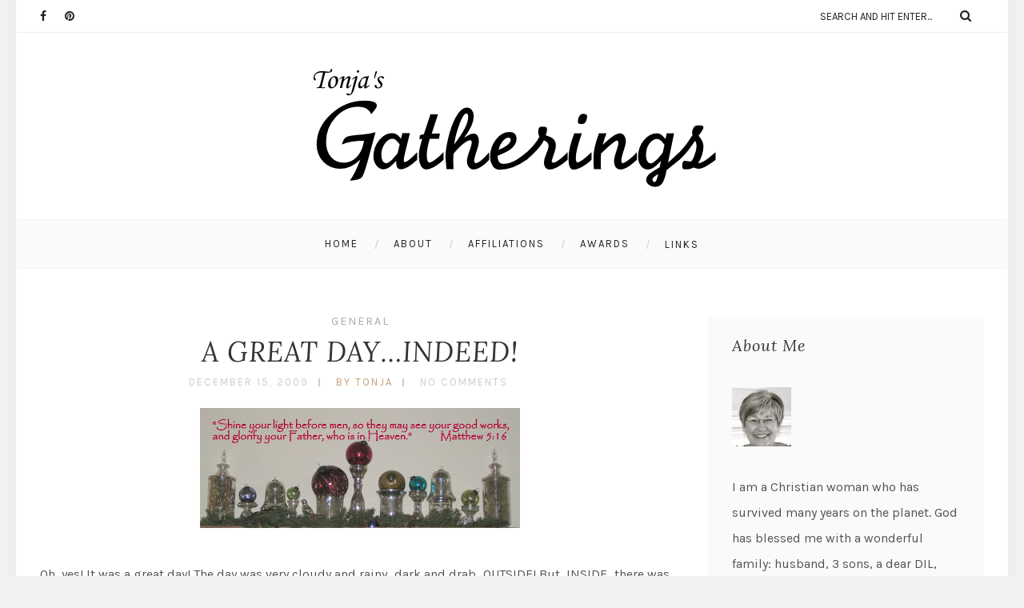

--- FILE ---
content_type: text/html; charset=UTF-8
request_url: https://www.tonjasgatherings.com/a-great-day-indeed/
body_size: 18195
content:
<!DOCTYPE html>
<html lang="en-US" class="no-js" >
<!-- start -->
<head>
	<meta charset="UTF-8" />
	<meta name="viewport" content="width=device-width, initial-scale=1, maximum-scale=1" />
    <meta name="format-detection" content="telephone=no">
		
	<title>A GREAT DAY&#8230;INDEED! &#8211; Tonja&#039;s Gatherings</title>
<meta name='robots' content='max-image-preview:large' />
<link rel='dns-prefetch' href='//use.fontawesome.com' />
<link rel='dns-prefetch' href='//fonts.googleapis.com' />
<link rel="alternate" type="application/rss+xml" title="Tonja&#039;s Gatherings &raquo; Feed" href="https://www.tonjasgatherings.com/feed/" />
<link rel="alternate" type="application/rss+xml" title="Tonja&#039;s Gatherings &raquo; Comments Feed" href="https://www.tonjasgatherings.com/comments/feed/" />
<link rel="alternate" type="application/rss+xml" title="Tonja&#039;s Gatherings &raquo; A GREAT DAY&#8230;INDEED! Comments Feed" href="https://www.tonjasgatherings.com/a-great-day-indeed/feed/" />
<link rel="alternate" title="oEmbed (JSON)" type="application/json+oembed" href="https://www.tonjasgatherings.com/wp-json/oembed/1.0/embed?url=https%3A%2F%2Fwww.tonjasgatherings.com%2Fa-great-day-indeed%2F" />
<link rel="alternate" title="oEmbed (XML)" type="text/xml+oembed" href="https://www.tonjasgatherings.com/wp-json/oembed/1.0/embed?url=https%3A%2F%2Fwww.tonjasgatherings.com%2Fa-great-day-indeed%2F&#038;format=xml" />
<style id='wp-img-auto-sizes-contain-inline-css' type='text/css'>
img:is([sizes=auto i],[sizes^="auto," i]){contain-intrinsic-size:3000px 1500px}
/*# sourceURL=wp-img-auto-sizes-contain-inline-css */
</style>
<link rel='stylesheet' id='validate-engine-css-css' href='https://www.tonjasgatherings.com/wp-content/plugins/wysija-newsletters/css/validationEngine.jquery.css?ver=2.17' type='text/css' media='all' />
<link rel='stylesheet' id='sbi_styles-css' href='https://www.tonjasgatherings.com/wp-content/plugins/instagram-feed/css/sbi-styles.min.css?ver=6.9.1' type='text/css' media='all' />
<style id='wp-emoji-styles-inline-css' type='text/css'>

	img.wp-smiley, img.emoji {
		display: inline !important;
		border: none !important;
		box-shadow: none !important;
		height: 1em !important;
		width: 1em !important;
		margin: 0 0.07em !important;
		vertical-align: -0.1em !important;
		background: none !important;
		padding: 0 !important;
	}
/*# sourceURL=wp-emoji-styles-inline-css */
</style>
<link rel='stylesheet' id='wp-block-library-css' href='https://www.tonjasgatherings.com/wp-includes/css/dist/block-library/style.min.css?ver=6.9' type='text/css' media='all' />
<style id='global-styles-inline-css' type='text/css'>
:root{--wp--preset--aspect-ratio--square: 1;--wp--preset--aspect-ratio--4-3: 4/3;--wp--preset--aspect-ratio--3-4: 3/4;--wp--preset--aspect-ratio--3-2: 3/2;--wp--preset--aspect-ratio--2-3: 2/3;--wp--preset--aspect-ratio--16-9: 16/9;--wp--preset--aspect-ratio--9-16: 9/16;--wp--preset--color--black: #000000;--wp--preset--color--cyan-bluish-gray: #abb8c3;--wp--preset--color--white: #ffffff;--wp--preset--color--pale-pink: #f78da7;--wp--preset--color--vivid-red: #cf2e2e;--wp--preset--color--luminous-vivid-orange: #ff6900;--wp--preset--color--luminous-vivid-amber: #fcb900;--wp--preset--color--light-green-cyan: #7bdcb5;--wp--preset--color--vivid-green-cyan: #00d084;--wp--preset--color--pale-cyan-blue: #8ed1fc;--wp--preset--color--vivid-cyan-blue: #0693e3;--wp--preset--color--vivid-purple: #9b51e0;--wp--preset--gradient--vivid-cyan-blue-to-vivid-purple: linear-gradient(135deg,rgb(6,147,227) 0%,rgb(155,81,224) 100%);--wp--preset--gradient--light-green-cyan-to-vivid-green-cyan: linear-gradient(135deg,rgb(122,220,180) 0%,rgb(0,208,130) 100%);--wp--preset--gradient--luminous-vivid-amber-to-luminous-vivid-orange: linear-gradient(135deg,rgb(252,185,0) 0%,rgb(255,105,0) 100%);--wp--preset--gradient--luminous-vivid-orange-to-vivid-red: linear-gradient(135deg,rgb(255,105,0) 0%,rgb(207,46,46) 100%);--wp--preset--gradient--very-light-gray-to-cyan-bluish-gray: linear-gradient(135deg,rgb(238,238,238) 0%,rgb(169,184,195) 100%);--wp--preset--gradient--cool-to-warm-spectrum: linear-gradient(135deg,rgb(74,234,220) 0%,rgb(151,120,209) 20%,rgb(207,42,186) 40%,rgb(238,44,130) 60%,rgb(251,105,98) 80%,rgb(254,248,76) 100%);--wp--preset--gradient--blush-light-purple: linear-gradient(135deg,rgb(255,206,236) 0%,rgb(152,150,240) 100%);--wp--preset--gradient--blush-bordeaux: linear-gradient(135deg,rgb(254,205,165) 0%,rgb(254,45,45) 50%,rgb(107,0,62) 100%);--wp--preset--gradient--luminous-dusk: linear-gradient(135deg,rgb(255,203,112) 0%,rgb(199,81,192) 50%,rgb(65,88,208) 100%);--wp--preset--gradient--pale-ocean: linear-gradient(135deg,rgb(255,245,203) 0%,rgb(182,227,212) 50%,rgb(51,167,181) 100%);--wp--preset--gradient--electric-grass: linear-gradient(135deg,rgb(202,248,128) 0%,rgb(113,206,126) 100%);--wp--preset--gradient--midnight: linear-gradient(135deg,rgb(2,3,129) 0%,rgb(40,116,252) 100%);--wp--preset--font-size--small: 13px;--wp--preset--font-size--medium: 20px;--wp--preset--font-size--large: 36px;--wp--preset--font-size--x-large: 42px;--wp--preset--spacing--20: 0.44rem;--wp--preset--spacing--30: 0.67rem;--wp--preset--spacing--40: 1rem;--wp--preset--spacing--50: 1.5rem;--wp--preset--spacing--60: 2.25rem;--wp--preset--spacing--70: 3.38rem;--wp--preset--spacing--80: 5.06rem;--wp--preset--shadow--natural: 6px 6px 9px rgba(0, 0, 0, 0.2);--wp--preset--shadow--deep: 12px 12px 50px rgba(0, 0, 0, 0.4);--wp--preset--shadow--sharp: 6px 6px 0px rgba(0, 0, 0, 0.2);--wp--preset--shadow--outlined: 6px 6px 0px -3px rgb(255, 255, 255), 6px 6px rgb(0, 0, 0);--wp--preset--shadow--crisp: 6px 6px 0px rgb(0, 0, 0);}:where(.is-layout-flex){gap: 0.5em;}:where(.is-layout-grid){gap: 0.5em;}body .is-layout-flex{display: flex;}.is-layout-flex{flex-wrap: wrap;align-items: center;}.is-layout-flex > :is(*, div){margin: 0;}body .is-layout-grid{display: grid;}.is-layout-grid > :is(*, div){margin: 0;}:where(.wp-block-columns.is-layout-flex){gap: 2em;}:where(.wp-block-columns.is-layout-grid){gap: 2em;}:where(.wp-block-post-template.is-layout-flex){gap: 1.25em;}:where(.wp-block-post-template.is-layout-grid){gap: 1.25em;}.has-black-color{color: var(--wp--preset--color--black) !important;}.has-cyan-bluish-gray-color{color: var(--wp--preset--color--cyan-bluish-gray) !important;}.has-white-color{color: var(--wp--preset--color--white) !important;}.has-pale-pink-color{color: var(--wp--preset--color--pale-pink) !important;}.has-vivid-red-color{color: var(--wp--preset--color--vivid-red) !important;}.has-luminous-vivid-orange-color{color: var(--wp--preset--color--luminous-vivid-orange) !important;}.has-luminous-vivid-amber-color{color: var(--wp--preset--color--luminous-vivid-amber) !important;}.has-light-green-cyan-color{color: var(--wp--preset--color--light-green-cyan) !important;}.has-vivid-green-cyan-color{color: var(--wp--preset--color--vivid-green-cyan) !important;}.has-pale-cyan-blue-color{color: var(--wp--preset--color--pale-cyan-blue) !important;}.has-vivid-cyan-blue-color{color: var(--wp--preset--color--vivid-cyan-blue) !important;}.has-vivid-purple-color{color: var(--wp--preset--color--vivid-purple) !important;}.has-black-background-color{background-color: var(--wp--preset--color--black) !important;}.has-cyan-bluish-gray-background-color{background-color: var(--wp--preset--color--cyan-bluish-gray) !important;}.has-white-background-color{background-color: var(--wp--preset--color--white) !important;}.has-pale-pink-background-color{background-color: var(--wp--preset--color--pale-pink) !important;}.has-vivid-red-background-color{background-color: var(--wp--preset--color--vivid-red) !important;}.has-luminous-vivid-orange-background-color{background-color: var(--wp--preset--color--luminous-vivid-orange) !important;}.has-luminous-vivid-amber-background-color{background-color: var(--wp--preset--color--luminous-vivid-amber) !important;}.has-light-green-cyan-background-color{background-color: var(--wp--preset--color--light-green-cyan) !important;}.has-vivid-green-cyan-background-color{background-color: var(--wp--preset--color--vivid-green-cyan) !important;}.has-pale-cyan-blue-background-color{background-color: var(--wp--preset--color--pale-cyan-blue) !important;}.has-vivid-cyan-blue-background-color{background-color: var(--wp--preset--color--vivid-cyan-blue) !important;}.has-vivid-purple-background-color{background-color: var(--wp--preset--color--vivid-purple) !important;}.has-black-border-color{border-color: var(--wp--preset--color--black) !important;}.has-cyan-bluish-gray-border-color{border-color: var(--wp--preset--color--cyan-bluish-gray) !important;}.has-white-border-color{border-color: var(--wp--preset--color--white) !important;}.has-pale-pink-border-color{border-color: var(--wp--preset--color--pale-pink) !important;}.has-vivid-red-border-color{border-color: var(--wp--preset--color--vivid-red) !important;}.has-luminous-vivid-orange-border-color{border-color: var(--wp--preset--color--luminous-vivid-orange) !important;}.has-luminous-vivid-amber-border-color{border-color: var(--wp--preset--color--luminous-vivid-amber) !important;}.has-light-green-cyan-border-color{border-color: var(--wp--preset--color--light-green-cyan) !important;}.has-vivid-green-cyan-border-color{border-color: var(--wp--preset--color--vivid-green-cyan) !important;}.has-pale-cyan-blue-border-color{border-color: var(--wp--preset--color--pale-cyan-blue) !important;}.has-vivid-cyan-blue-border-color{border-color: var(--wp--preset--color--vivid-cyan-blue) !important;}.has-vivid-purple-border-color{border-color: var(--wp--preset--color--vivid-purple) !important;}.has-vivid-cyan-blue-to-vivid-purple-gradient-background{background: var(--wp--preset--gradient--vivid-cyan-blue-to-vivid-purple) !important;}.has-light-green-cyan-to-vivid-green-cyan-gradient-background{background: var(--wp--preset--gradient--light-green-cyan-to-vivid-green-cyan) !important;}.has-luminous-vivid-amber-to-luminous-vivid-orange-gradient-background{background: var(--wp--preset--gradient--luminous-vivid-amber-to-luminous-vivid-orange) !important;}.has-luminous-vivid-orange-to-vivid-red-gradient-background{background: var(--wp--preset--gradient--luminous-vivid-orange-to-vivid-red) !important;}.has-very-light-gray-to-cyan-bluish-gray-gradient-background{background: var(--wp--preset--gradient--very-light-gray-to-cyan-bluish-gray) !important;}.has-cool-to-warm-spectrum-gradient-background{background: var(--wp--preset--gradient--cool-to-warm-spectrum) !important;}.has-blush-light-purple-gradient-background{background: var(--wp--preset--gradient--blush-light-purple) !important;}.has-blush-bordeaux-gradient-background{background: var(--wp--preset--gradient--blush-bordeaux) !important;}.has-luminous-dusk-gradient-background{background: var(--wp--preset--gradient--luminous-dusk) !important;}.has-pale-ocean-gradient-background{background: var(--wp--preset--gradient--pale-ocean) !important;}.has-electric-grass-gradient-background{background: var(--wp--preset--gradient--electric-grass) !important;}.has-midnight-gradient-background{background: var(--wp--preset--gradient--midnight) !important;}.has-small-font-size{font-size: var(--wp--preset--font-size--small) !important;}.has-medium-font-size{font-size: var(--wp--preset--font-size--medium) !important;}.has-large-font-size{font-size: var(--wp--preset--font-size--large) !important;}.has-x-large-font-size{font-size: var(--wp--preset--font-size--x-large) !important;}
/*# sourceURL=global-styles-inline-css */
</style>

<style id='classic-theme-styles-inline-css' type='text/css'>
/*! This file is auto-generated */
.wp-block-button__link{color:#fff;background-color:#32373c;border-radius:9999px;box-shadow:none;text-decoration:none;padding:calc(.667em + 2px) calc(1.333em + 2px);font-size:1.125em}.wp-block-file__button{background:#32373c;color:#fff;text-decoration:none}
/*# sourceURL=/wp-includes/css/classic-themes.min.css */
</style>
<link rel='stylesheet' id='contact-form-7-css' href='https://www.tonjasgatherings.com/wp-content/plugins/contact-form-7/includes/css/styles.css?ver=6.0.6' type='text/css' media='all' />
<link rel='stylesheet' id='googleFonts-css' href='https://fonts.googleapis.com/css?family=Karla%3A400%2C700%7CLora%3A400%2C700%2C400italic%7CKarla%3A400%2C700%7CPlayfair+Display%3A400%2C400italic&#038;ver=6.9' type='text/css' media='all' />
<link rel='stylesheet' id='style-css' href='https://www.tonjasgatherings.com/wp-content/themes/everly-lite/style.css?ver=6.9' type='text/css' media='all' />
<style id='style-inline-css' type='text/css'>


.block_footer_text, .quote-category .blogpostcategory {font-family: Playfair Display, "Helvetica Neue", Arial, Helvetica, Verdana, sans-serif;}
body {	 
	background:#f2f2f2   !important;
	color:#525452;
	font-family: Karla, "Helvetica Neue", Arial, Helvetica, Verdana, sans-serif;
	font-size: 16px;
	font-weight: normal;
}

::selection { background: #000; color:#fff; text-shadow: none; }

h1, h2, h3, h4, h5, h6, .block1 p, .hebe .tp-tab-desc {font-family: Lora, "Helvetica Neue", Arial, Helvetica, Verdana, sans-serif;}
h1 { 	
	color:#333;
	font-size: 34px !important;
	}
	
h2, .term-description p { 	
	color:#333;
	font-size: 32px !important;
	}

h3 { 	
	color:#333;
	font-size: 30px !important;
	}

h4 { 	
	color:#333;
	font-size: 26px !important;
	}	
	
h5 { 	
	color:#333;
	font-size: 22px !important;
	}	

h6 { 	
	color:#333;
	font-size: 18px !important;
	}	

.pagenav a {font-family: Karla !important;
			  font-size: 13px;
			  font-weight:normal;
			  color:#222222;
}
.block1_lower_text p,.widget_wysija_cont .updated, .widget_wysija_cont .login .message, p.edd-logged-in, #edd_login_form, #edd_login_form p  {font-family: Karla, "Helvetica Neue", Arial, Helvetica, Verdana, sans-serif !important;color:#444;font-size:14px;}

a, select, input, textarea, button{ color:#343434;}
h3#reply-title, select, input, textarea, button, .link-category .title a, .wttitle h4 a{font-family: Karla, "Helvetica Neue", Arial, Helvetica, Verdana, sans-serif;}



/* ***********************
--------------------------------------
------------MAIN COLOR----------
--------------------------------------
*********************** */

a:hover, span, .current-menu-item a, .blogmore, .more-link, .pagenav.fixedmenu li a:hover, .widget ul li a:hover,.pagenav.fixedmenu li.current-menu-item > a,.block2_text a,
.blogcontent a, .sentry a, .post-meta a:hover, .sidebar .social_icons i:hover,.blog_social .addthis_toolbox a:hover, .addthis_toolbox a:hover, .content.blog .single-date, a.post-meta-author, .block1_text p,
.grid .blog-category a, .pmc-main-menu li.colored a, .top-wrapper .social_icons a i:hover

{
	color:#c5a179;
}

.su-quote-style-default  {border-left:5px solid #c5a179;}
.addthis_toolbox a i:hover {color:#c5a179 !important;}
 
/* ***********************
--------------------------------------
------------BACKGROUND MAIN COLOR----------
--------------------------------------
*********************** */

.top-cart, .widget_tag_cloud a:hover, .sidebar .widget_search #searchsubmit,
.specificComment .comment-reply-link:hover, #submit:hover,  .wpcf7-submit:hover, #submit:hover,
.link-title-previous:hover, .link-title-next:hover, .specificComment .comment-edit-link:hover, .specificComment .comment-reply-link:hover, h3#reply-title small a:hover, .pagenav li a:after,
.widget_wysija_cont .wysija-submit,.widget ul li:before, #footer .widget_search #searchsubmit, .everly-read-more a:hover, .blogpost .tags a:hover,
.mainwrap.single-default.sidebar .link-title-next:hover, .mainwrap.single-default.sidebar .link-title-previous:hover, .everly-home-deals-more a:hover, .top-search-form i:hover, .edd-submit.button.blue:hover,
ul#menu-top-menu, a.catlink:hover, .everly-read-more a, #commentform #submit, input[type="submit"]
  {
	background:#c5a179 ;
}
.pagenav  li li a:hover {background:none;}
.edd-submit.button.blue:hover, .cart_item.edd_checkout a:hover {background:#c5a179 !important;}
.link-title-previous:hover, .link-title-next:hover {color:#fff;}
#headerwrap {background:#ffffff;}


#everly-slider-wrapper, .everly-rev-slider {padding-top:px;}

 /* ***********************
--------------------------------------
------------BOXED---------------------
-----------------------------------*/
 header,.outerpagewrap{background:none !important;}

@media screen and (min-width:1240px){
body {width:1240px !important;margin:0 auto !important;}
.top-nav ul{margin-right: -21px !important;}
.mainwrap.shop {float:none;}
.pagenav.fixedmenu { width: 1240px !important;}
.bottom-support-tab,.totop{right:5px;}
 	body {
	background:#f2f2f2   !important; 
	
	}
	
	
}
     
.top-wrapper {background:;}

.pagenav {background:#ffffff;border-top:px solid #000;border-bottom:px solid #000;} 
 


/* ***********************
--------------------------------------
------------CUSTOM CSS----------
--------------------------------------
*********************** */


/*# sourceURL=style-inline-css */
</style>
<style id='akismet-widget-style-inline-css' type='text/css'>

			.a-stats {
				--akismet-color-mid-green: #357b49;
				--akismet-color-white: #fff;
				--akismet-color-light-grey: #f6f7f7;

				max-width: 350px;
				width: auto;
			}

			.a-stats * {
				all: unset;
				box-sizing: border-box;
			}

			.a-stats strong {
				font-weight: 600;
			}

			.a-stats a.a-stats__link,
			.a-stats a.a-stats__link:visited,
			.a-stats a.a-stats__link:active {
				background: var(--akismet-color-mid-green);
				border: none;
				box-shadow: none;
				border-radius: 8px;
				color: var(--akismet-color-white);
				cursor: pointer;
				display: block;
				font-family: -apple-system, BlinkMacSystemFont, 'Segoe UI', 'Roboto', 'Oxygen-Sans', 'Ubuntu', 'Cantarell', 'Helvetica Neue', sans-serif;
				font-weight: 500;
				padding: 12px;
				text-align: center;
				text-decoration: none;
				transition: all 0.2s ease;
			}

			/* Extra specificity to deal with TwentyTwentyOne focus style */
			.widget .a-stats a.a-stats__link:focus {
				background: var(--akismet-color-mid-green);
				color: var(--akismet-color-white);
				text-decoration: none;
			}

			.a-stats a.a-stats__link:hover {
				filter: brightness(110%);
				box-shadow: 0 4px 12px rgba(0, 0, 0, 0.06), 0 0 2px rgba(0, 0, 0, 0.16);
			}

			.a-stats .count {
				color: var(--akismet-color-white);
				display: block;
				font-size: 1.5em;
				line-height: 1.4;
				padding: 0 13px;
				white-space: nowrap;
			}
		
/*# sourceURL=akismet-widget-style-inline-css */
</style>
<script type="text/javascript" src="https://www.tonjasgatherings.com/wp-includes/js/jquery/jquery.min.js?ver=3.7.1" id="jquery-core-js"></script>
<script type="text/javascript" src="https://www.tonjasgatherings.com/wp-includes/js/jquery/jquery-migrate.min.js?ver=3.4.1" id="jquery-migrate-js"></script>
<script type="text/javascript" src="https://www.tonjasgatherings.com/wp-content/themes/everly-lite/js/jquery.bxslider.js?ver=1" id="jquery.bxslider-js"></script>
<script type="text/javascript" src="https://use.fontawesome.com/30ede005b9.js" id="font-awesome_pms-js"></script>
<link rel="https://api.w.org/" href="https://www.tonjasgatherings.com/wp-json/" /><link rel="alternate" title="JSON" type="application/json" href="https://www.tonjasgatherings.com/wp-json/wp/v2/posts/1129" /><link rel="EditURI" type="application/rsd+xml" title="RSD" href="https://www.tonjasgatherings.com/xmlrpc.php?rsd" />
<meta name="generator" content="WordPress 6.9" />
<link rel="canonical" href="https://www.tonjasgatherings.com/a-great-day-indeed/" />
<link rel='shortlink' href='https://www.tonjasgatherings.com/?p=1129' />
</head>		
<!-- start body -->
<body class="wp-singular post-template-default single single-post postid-1129 single-format-standard wp-theme-everly-lite everly_boxed" >
	<!-- start header -->
			<!-- fixed menu -->		
				
			
			<div class="pagenav fixedmenu">						
				<div class="holder-fixedmenu">							
					<div class="logo-fixedmenu">								
											<a href="https://www.tonjasgatherings.com/"><img src="https://www.tonjasgatherings.com/wp-content/uploads/logo-2.png" alt="Tonja&#039;s Gatherings - A Christian Blogger from Dothan, AL" ></a>
										</div>
						<div class="menu-fixedmenu home">
						<ul id="menu-main-menu" class="menu"><li id="menu-item-4987-13857" class="menu-item menu-item-type-custom menu-item-object-custom menu-item-home"><a  href="https://www.tonjasgatherings.com/">Home</a></li>
<li id="menu-item-4753-13853" class="menu-item menu-item-type-post_type menu-item-object-page"><a  href="https://www.tonjasgatherings.com/about/">About</a></li>
<li id="menu-item-3918-13854" class="menu-item menu-item-type-post_type menu-item-object-page"><a  href="https://www.tonjasgatherings.com/affiliations/">Affiliations</a></li>
<li id="menu-item-9768-13855" class="menu-item menu-item-type-post_type menu-item-object-page"><a  href="https://www.tonjasgatherings.com/awards/">Awards</a></li>
<li id="menu-item-9136-13856" class="menu-item menu-item-type-post_type menu-item-object-page"><a  href="https://www.tonjasgatherings.com/links/">Links</a></li>
</ul>	
					</div>
				</div>	
			</div>
				<header>
				<!-- top bar -->
									<div class="top-wrapper">
						<div class="top-wrapper-content">
							<div class="top-left">
								<div class="widget socials">		<div class="widgett">					<div class="social_icons">				<a target="_blank"  href="http://www.facebook.com/dothanpowersports" title="Facebook"><i class="fa fa-facebook"></i></a><a target="_blank"  href="http://pinterest.com/tonjalynn/" title="Pinterest"><i class="fa fa-pinterest"></i></a>			</div>		</div>			</div>							</div>
							<div class="top-right">
								<div class="widget widget_search"><form method="get" id="searchform" class="searchform" action="https://www.tonjasgatherings.com/" >
	<input type="text" value="" name="s" id="s" />
	<i class="fa fa-search search-desktop"></i>
	</form></div>							</div>
						</div>
					</div>
								
					<div id="headerwrap">			
						<!-- logo and main menu -->
						<div id="header">
							<!-- respoonsive menu main-->
							<!-- respoonsive menu no scrool bar -->
							<div class="respMenu noscroll">
								<div class="resp_menu_button"><i class="fa fa-list-ul fa-2x"></i></div>
								<div class="menu-main-menu-container"><div class="event-type-selector-dropdown"><a  class="menu-item menu-item-type-custom menu-item-object-custom menu-item-home" href="https://www.tonjasgatherings.com/"><strong>Home</strong></a><br>
<a  class="menu-item menu-item-type-post_type menu-item-object-page" href="https://www.tonjasgatherings.com/about/"><strong>About</strong></a><br>
<a  class="menu-item menu-item-type-post_type menu-item-object-page" href="https://www.tonjasgatherings.com/affiliations/"><strong>Affiliations</strong></a><br>
<a  class="menu-item menu-item-type-post_type menu-item-object-page" href="https://www.tonjasgatherings.com/awards/"><strong>Awards</strong></a><br>
<a  class="menu-item menu-item-type-post_type menu-item-object-page" href="https://www.tonjasgatherings.com/links/"><strong>Links</strong></a><br>
</div></div>	
							</div>	
							<!-- logo -->
							<div class="logo-inner">
								<div id="logo" class="">
																		<a href="https://www.tonjasgatherings.com/"><img src="									https://www.tonjasgatherings.com/wp-content/uploads/logo.png" alt="Tonja&#039;s Gatherings - A Christian Blogger from Dothan, AL" /></a>
								</div>
																	
							</div>	
							
							<!-- main menu -->
							<div class="pagenav"> 	
								<div class="pmc-main-menu">
								<ul id="menu-main-menu-container" class="menu"><li id="menu-item-4659-13857" class="menu-item menu-item-type-custom menu-item-object-custom menu-item-home"><a  href="https://www.tonjasgatherings.com/">Home</a></li>
<li id="menu-item-9932-13853" class="menu-item menu-item-type-post_type menu-item-object-page"><a  href="https://www.tonjasgatherings.com/about/">About</a></li>
<li id="menu-item-4714-13854" class="menu-item menu-item-type-post_type menu-item-object-page"><a  href="https://www.tonjasgatherings.com/affiliations/">Affiliations</a></li>
<li id="menu-item-6318-13855" class="menu-item menu-item-type-post_type menu-item-object-page"><a  href="https://www.tonjasgatherings.com/awards/">Awards</a></li>
<li id="menu-item-6930-13856" class="menu-item menu-item-type-post_type menu-item-object-page"><a  href="https://www.tonjasgatherings.com/links/">Links</a></li>
</ul>											
								</div> 	
							</div> 
						</div>
					</div> 							
												
				
						
									</header>	
						<!-- top bar with breadcrumb and post navigation -->

<!-- main content start -->
<div class="mainwrap single-default sidebar">
		<!--rev slider-->
		
	<div class="main clearfix">	
	<div class="content singledefult">
		<div class="postcontent singledefult" id="post-" class="post-1129 post type-post status-publish format-standard hentry category-general">		
			<div class="blogpost">		
				<div class="posttext">
					<div class="topBlog">	
						<div class="blog-category"><em><a href="https://www.tonjasgatherings.com/category/general/" >General</a></em> </div>
						<h1 class="title"><a href="https://www.tonjasgatherings.com/a-great-day-indeed/" rel="bookmark" title="Permanent Link to A GREAT DAY&#8230;INDEED!">A GREAT DAY&#8230;INDEED!</a></h1>
												<div class = "post-meta">
														<a class="post-meta-time" href="https://www.tonjasgatherings.com/2009/12/15/">December 15, 2009</a> <a class="post-meta-author" href="http://www.tonjasgatherings.com">by tonja</a> <a href="https://www.tonjasgatherings.com/a-great-day-indeed/#commentform">No Comments</a>				
						</div>
						 <!-- end of post meta -->
					</div>			
											 
						<div class="blogsingleimage">			
							
																													
								
								

						</div>
		

										<div class="sentry">
						 
						    							<div><p><a href="http://2.bp.blogspot.com/_mex02X0x4nU/SykyvsX49wI/AAAAAAAAFa0/RwNr0rHA3W8/s1600-h/TV4.JPG" rel="lightbox[1129]"><img src="https://www.tonjasgatherings.com/wp-content/plugins/lazy-load/images/1x1.trans.gif" data-lazy-src="http://2.bp.blogspot.com/_mex02X0x4nU/SykyvsX49wI/AAAAAAAAFa0/RwNr0rHA3W8/s400/TV4.JPG" decoding="async" style="TEXT-ALIGN: center; MARGIN: 0px auto 10px; WIDTH: 400px; DISPLAY: block; HEIGHT: 150px; CURSOR: hand" id="BLOGGER_PHOTO_ID_5415915821836334850" border="0" alt><noscript><img decoding="async" style="TEXT-ALIGN: center; MARGIN: 0px auto 10px; WIDTH: 400px; DISPLAY: block; HEIGHT: 150px; CURSOR: hand" id="BLOGGER_PHOTO_ID_5415915821836334850" border="0" alt="" src="http://2.bp.blogspot.com/_mex02X0x4nU/SykyvsX49wI/AAAAAAAAFa0/RwNr0rHA3W8/s400/TV4.JPG" /></noscript></a><br />Oh, yes! It was a great day! The day was very cloudy and rainy&#8230;dark and drab&#8230;OUTSIDE! But, INSIDE&#8230;there was so much joy and laughter and good food and catching up and hugs and presents! Wow! Is that a house full of happy or what?!! From the moment the first friend arrived, there was never a lull in the merry making! I wish it could have lasted all day! There would certainly have been enough food! I loved getting my house ready, and preparing for my guests&#8230;but, they did the hardest work&#8230;they brought all the food! And, it was delicious! As usual! I was so busy seeing everyone that I forgot to take a picture of the food&#8230;before we dug in! But, here it was afterwards&#8230;<br /><a href="http://4.bp.blogspot.com/_mex02X0x4nU/SygljPhdZxI/AAAAAAAAFYw/cVxeCllDG3I/s1600-h/FP+001.JPG" rel="lightbox[1129]"><img src="https://www.tonjasgatherings.com/wp-content/plugins/lazy-load/images/1x1.trans.gif" data-lazy-src="http://4.bp.blogspot.com/_mex02X0x4nU/SygljPhdZxI/AAAAAAAAFYw/cVxeCllDG3I/s400/FP+001.JPG" decoding="async" style="TEXT-ALIGN: center; MARGIN: 0px auto 10px; WIDTH: 400px; DISPLAY: block; HEIGHT: 224px; CURSOR: hand" id="BLOGGER_PHOTO_ID_5415619839305541394" border="0" alt><noscript><img decoding="async" style="TEXT-ALIGN: center; MARGIN: 0px auto 10px; WIDTH: 400px; DISPLAY: block; HEIGHT: 224px; CURSOR: hand" id="BLOGGER_PHOTO_ID_5415619839305541394" border="0" alt="" src="http://4.bp.blogspot.com/_mex02X0x4nU/SygljPhdZxI/AAAAAAAAFYw/cVxeCllDG3I/s400/FP+001.JPG" /></noscript></a><br /><a href="http://2.bp.blogspot.com/_mex02X0x4nU/SyglbFY_5QI/AAAAAAAAFYo/uGKUcyv0kys/s1600-h/FP+002.JPG" rel="lightbox[1129]"><img src="https://www.tonjasgatherings.com/wp-content/plugins/lazy-load/images/1x1.trans.gif" data-lazy-src="http://2.bp.blogspot.com/_mex02X0x4nU/SyglbFY_5QI/AAAAAAAAFYo/uGKUcyv0kys/s400/FP+002.JPG" decoding="async" style="TEXT-ALIGN: center; MARGIN: 0px auto 10px; WIDTH: 400px; DISPLAY: block; HEIGHT: 224px; CURSOR: hand" id="BLOGGER_PHOTO_ID_5415619699146745090" border="0" alt><noscript><img decoding="async" style="TEXT-ALIGN: center; MARGIN: 0px auto 10px; WIDTH: 400px; DISPLAY: block; HEIGHT: 224px; CURSOR: hand" id="BLOGGER_PHOTO_ID_5415619699146745090" border="0" alt="" src="http://2.bp.blogspot.com/_mex02X0x4nU/SyglbFY_5QI/AAAAAAAAFYo/uGKUcyv0kys/s400/FP+002.JPG" /></noscript></a></p>
<p>I think there were 23 ladies here,we were missing Jana and Jeana. Some sat inside around the table&#8230;some sat on the screened porch&#8230;some sat in the studio. Don built a nice fire in the outside fireplace this morning and it was so cozy. We were able to have the fireplace burning inside, too.</p>
<p>Then came the presents. Everyone brings a gift with a Christmas theme&#8230;and then we choose a gift in a numbered order, and hope the next one to choose doesn&#8217;t steal it from us! I was a little surprised that TF stole a gift, but actually there was lots of stealing going on! All the gifts are so desirable, and it is always fun to see which item gets passed around the most. I ended up with a lovely snowman cookie jar!</p>
<p>Here are the ladies who attended today&#8230;<br />TJ &#8230;using these ornaments for earrings&#8230;<br /><a href="http://3.bp.blogspot.com/_mex02X0x4nU/SyguX8RNThI/AAAAAAAAFaQ/xFk-QC_0M5g/s1600-h/FP+029.JPG" rel="lightbox[1129]"><img src="https://www.tonjasgatherings.com/wp-content/plugins/lazy-load/images/1x1.trans.gif" data-lazy-src="http://3.bp.blogspot.com/_mex02X0x4nU/SyguX8RNThI/AAAAAAAAFaQ/xFk-QC_0M5g/s400/FP+029.JPG" decoding="async" style="TEXT-ALIGN: center; MARGIN: 0px auto 10px; WIDTH: 400px; DISPLAY: block; HEIGHT: 224px; CURSOR: hand" id="BLOGGER_PHOTO_ID_5415629540763192850" border="0" alt><noscript><img decoding="async" style="TEXT-ALIGN: center; MARGIN: 0px auto 10px; WIDTH: 400px; DISPLAY: block; HEIGHT: 224px; CURSOR: hand" id="BLOGGER_PHOTO_ID_5415629540763192850" border="0" alt="" src="http://3.bp.blogspot.com/_mex02X0x4nU/SyguX8RNThI/AAAAAAAAFaQ/xFk-QC_0M5g/s400/FP+029.JPG" /></noscript></a></p>
<p>Dawn&#8230;Paula&#8230;Angel&#8230;<br /><a href="http://1.bp.blogspot.com/_mex02X0x4nU/SyguXlIMrCI/AAAAAAAAFaI/GOkjQEvkZyw/s1600-h/FP+006.JPG" rel="lightbox[1129]"><img src="https://www.tonjasgatherings.com/wp-content/plugins/lazy-load/images/1x1.trans.gif" data-lazy-src="http://1.bp.blogspot.com/_mex02X0x4nU/SyguXlIMrCI/AAAAAAAAFaI/GOkjQEvkZyw/s400/FP+006.JPG" decoding="async" style="TEXT-ALIGN: center; MARGIN: 0px auto 10px; WIDTH: 400px; DISPLAY: block; HEIGHT: 224px; CURSOR: hand" id="BLOGGER_PHOTO_ID_5415629534551387170" border="0" alt><noscript><img decoding="async" style="TEXT-ALIGN: center; MARGIN: 0px auto 10px; WIDTH: 400px; DISPLAY: block; HEIGHT: 224px; CURSOR: hand" id="BLOGGER_PHOTO_ID_5415629534551387170" border="0" alt="" src="http://1.bp.blogspot.com/_mex02X0x4nU/SyguXlIMrCI/AAAAAAAAFaI/GOkjQEvkZyw/s400/FP+006.JPG" /></noscript></a></p>
<p>Jennifer and Dawn&#8230;<br /><a href="http://3.bp.blogspot.com/_mex02X0x4nU/SyguXXzHAyI/AAAAAAAAFaA/S2SEGNGxEco/s1600-h/FP+008.JPG" rel="lightbox[1129]"><img src="https://www.tonjasgatherings.com/wp-content/plugins/lazy-load/images/1x1.trans.gif" data-lazy-src="http://3.bp.blogspot.com/_mex02X0x4nU/SyguXXzHAyI/AAAAAAAAFaA/S2SEGNGxEco/s400/FP+008.JPG" decoding="async" style="TEXT-ALIGN: center; MARGIN: 0px auto 10px; WIDTH: 400px; DISPLAY: block; HEIGHT: 224px; CURSOR: hand" id="BLOGGER_PHOTO_ID_5415629530973274914" border="0" alt><noscript><img decoding="async" style="TEXT-ALIGN: center; MARGIN: 0px auto 10px; WIDTH: 400px; DISPLAY: block; HEIGHT: 224px; CURSOR: hand" id="BLOGGER_PHOTO_ID_5415629530973274914" border="0" alt="" src="http://3.bp.blogspot.com/_mex02X0x4nU/SyguXXzHAyI/AAAAAAAAFaA/S2SEGNGxEco/s400/FP+008.JPG" /></noscript></a></p>
<p>Angel&#8230;Rhonda&#8230;Shari&#8230;<br /><a href="http://2.bp.blogspot.com/_mex02X0x4nU/SyguW1K4IvI/AAAAAAAAFZ4/FCKZd9_3-mI/s1600-h/FP+009.JPG" rel="lightbox[1129]"><img src="https://www.tonjasgatherings.com/wp-content/plugins/lazy-load/images/1x1.trans.gif" data-lazy-src="http://2.bp.blogspot.com/_mex02X0x4nU/SyguW1K4IvI/AAAAAAAAFZ4/FCKZd9_3-mI/s400/FP+009.JPG" decoding="async" style="TEXT-ALIGN: center; MARGIN: 0px auto 10px; WIDTH: 400px; DISPLAY: block; HEIGHT: 224px; CURSOR: hand" id="BLOGGER_PHOTO_ID_5415629521677722354" border="0" alt><noscript><img decoding="async" style="TEXT-ALIGN: center; MARGIN: 0px auto 10px; WIDTH: 400px; DISPLAY: block; HEIGHT: 224px; CURSOR: hand" id="BLOGGER_PHOTO_ID_5415629521677722354" border="0" alt="" src="http://2.bp.blogspot.com/_mex02X0x4nU/SyguW1K4IvI/AAAAAAAAFZ4/FCKZd9_3-mI/s400/FP+009.JPG" /></noscript></a></p>
<p>April and Lynn&#8230;<br /><a href="http://4.bp.blogspot.com/_mex02X0x4nU/Sygtgh_X6fI/AAAAAAAAFZw/liqEP2cQKJw/s1600-h/FP+010.JPG" rel="lightbox[1129]"><img src="https://www.tonjasgatherings.com/wp-content/plugins/lazy-load/images/1x1.trans.gif" data-lazy-src="http://4.bp.blogspot.com/_mex02X0x4nU/Sygtgh_X6fI/AAAAAAAAFZw/liqEP2cQKJw/s400/FP+010.JPG" decoding="async" style="TEXT-ALIGN: center; MARGIN: 0px auto 10px; WIDTH: 224px; DISPLAY: block; HEIGHT: 400px; CURSOR: hand" id="BLOGGER_PHOTO_ID_5415628588816263666" border="0" alt><noscript><img decoding="async" style="TEXT-ALIGN: center; MARGIN: 0px auto 10px; WIDTH: 224px; DISPLAY: block; HEIGHT: 400px; CURSOR: hand" id="BLOGGER_PHOTO_ID_5415628588816263666" border="0" alt="" src="http://4.bp.blogspot.com/_mex02X0x4nU/Sygtgh_X6fI/AAAAAAAAFZw/liqEP2cQKJw/s400/FP+010.JPG" /></noscript></a></p>
<p>Kim&#8230;<br /><a href="http://4.bp.blogspot.com/_mex02X0x4nU/SygtgQ2YgWI/AAAAAAAAFZo/4QoaISyCbwY/s1600-h/FP+011.JPG" rel="lightbox[1129]"><img src="https://www.tonjasgatherings.com/wp-content/plugins/lazy-load/images/1x1.trans.gif" data-lazy-src="http://4.bp.blogspot.com/_mex02X0x4nU/SygtgQ2YgWI/AAAAAAAAFZo/4QoaISyCbwY/s400/FP+011.JPG" decoding="async" style="TEXT-ALIGN: center; MARGIN: 0px auto 10px; WIDTH: 400px; DISPLAY: block; HEIGHT: 224px; CURSOR: hand" id="BLOGGER_PHOTO_ID_5415628584215150946" border="0" alt><noscript><img decoding="async" style="TEXT-ALIGN: center; MARGIN: 0px auto 10px; WIDTH: 400px; DISPLAY: block; HEIGHT: 224px; CURSOR: hand" id="BLOGGER_PHOTO_ID_5415628584215150946" border="0" alt="" src="http://4.bp.blogspot.com/_mex02X0x4nU/SygtgQ2YgWI/AAAAAAAAFZo/4QoaISyCbwY/s400/FP+011.JPG" /></noscript></a></p>
<p>Daronda&#8230;Tina&#8230;Kelsey&#8230;<br /><a href="http://2.bp.blogspot.com/_mex02X0x4nU/SygtgMvrW7I/AAAAAAAAFZg/nDSR3GC6YZ0/s1600-h/FP+012.JPG" rel="lightbox[1129]"><img src="https://www.tonjasgatherings.com/wp-content/plugins/lazy-load/images/1x1.trans.gif" data-lazy-src="http://2.bp.blogspot.com/_mex02X0x4nU/SygtgMvrW7I/AAAAAAAAFZg/nDSR3GC6YZ0/s400/FP+012.JPG" decoding="async" style="TEXT-ALIGN: center; MARGIN: 0px auto 10px; WIDTH: 400px; DISPLAY: block; HEIGHT: 224px; CURSOR: hand" id="BLOGGER_PHOTO_ID_5415628583113284530" border="0" alt><noscript><img decoding="async" style="TEXT-ALIGN: center; MARGIN: 0px auto 10px; WIDTH: 400px; DISPLAY: block; HEIGHT: 224px; CURSOR: hand" id="BLOGGER_PHOTO_ID_5415628583113284530" border="0" alt="" src="http://2.bp.blogspot.com/_mex02X0x4nU/SygtgMvrW7I/AAAAAAAAFZg/nDSR3GC6YZ0/s400/FP+012.JPG" /></noscript></a></p>
<p>Brenda&#8230;Debbie&#8230;Eve&#8230;Mary Alice&#8230;<br /><a href="http://2.bp.blogspot.com/_mex02X0x4nU/Sygsr0KMr5I/AAAAAAAAFZY/Gf6zhJTrEEg/s1600-h/FP+014.JPG" rel="lightbox[1129]"><img src="https://www.tonjasgatherings.com/wp-content/plugins/lazy-load/images/1x1.trans.gif" data-lazy-src="http://2.bp.blogspot.com/_mex02X0x4nU/Sygsr0KMr5I/AAAAAAAAFZY/Gf6zhJTrEEg/s400/FP+014.JPG" decoding="async" style="TEXT-ALIGN: center; MARGIN: 0px auto 10px; WIDTH: 400px; DISPLAY: block; HEIGHT: 224px; CURSOR: hand" id="BLOGGER_PHOTO_ID_5415627683160436626" border="0" alt><noscript><img decoding="async" style="TEXT-ALIGN: center; MARGIN: 0px auto 10px; WIDTH: 400px; DISPLAY: block; HEIGHT: 224px; CURSOR: hand" id="BLOGGER_PHOTO_ID_5415627683160436626" border="0" alt="" src="http://2.bp.blogspot.com/_mex02X0x4nU/Sygsr0KMr5I/AAAAAAAAFZY/Gf6zhJTrEEg/s400/FP+014.JPG" /></noscript></a></p>
<p>Donnell&#8230;<br /><a href="http://1.bp.blogspot.com/_mex02X0x4nU/Sygsrip8cdI/AAAAAAAAFZQ/cksJZ1vfwTs/s1600-h/FP+015.JPG" rel="lightbox[1129]"><img src="https://www.tonjasgatherings.com/wp-content/plugins/lazy-load/images/1x1.trans.gif" data-lazy-src="http://1.bp.blogspot.com/_mex02X0x4nU/Sygsrip8cdI/AAAAAAAAFZQ/cksJZ1vfwTs/s400/FP+015.JPG" decoding="async" style="TEXT-ALIGN: center; MARGIN: 0px auto 10px; WIDTH: 400px; DISPLAY: block; HEIGHT: 224px; CURSOR: hand" id="BLOGGER_PHOTO_ID_5415627678461751762" border="0" alt><noscript><img decoding="async" style="TEXT-ALIGN: center; MARGIN: 0px auto 10px; WIDTH: 400px; DISPLAY: block; HEIGHT: 224px; CURSOR: hand" id="BLOGGER_PHOTO_ID_5415627678461751762" border="0" alt="" src="http://1.bp.blogspot.com/_mex02X0x4nU/Sygsrip8cdI/AAAAAAAAFZQ/cksJZ1vfwTs/s400/FP+015.JPG" /></noscript></a></p>
<p>Allison and Bonnie&#8230;<br /><a href="http://3.bp.blogspot.com/_mex02X0x4nU/SygsremvcAI/AAAAAAAAFZI/FzkV5LoNbi8/s1600-h/FP+016.JPG" rel="lightbox[1129]"><img src="https://www.tonjasgatherings.com/wp-content/plugins/lazy-load/images/1x1.trans.gif" data-lazy-src="http://3.bp.blogspot.com/_mex02X0x4nU/SygsremvcAI/AAAAAAAAFZI/FzkV5LoNbi8/s400/FP+016.JPG" decoding="async" style="TEXT-ALIGN: center; MARGIN: 0px auto 10px; WIDTH: 400px; DISPLAY: block; HEIGHT: 224px; CURSOR: hand" id="BLOGGER_PHOTO_ID_5415627677374574594" border="0" alt><noscript><img decoding="async" style="TEXT-ALIGN: center; MARGIN: 0px auto 10px; WIDTH: 400px; DISPLAY: block; HEIGHT: 224px; CURSOR: hand" id="BLOGGER_PHOTO_ID_5415627677374574594" border="0" alt="" src="http://3.bp.blogspot.com/_mex02X0x4nU/SygsremvcAI/AAAAAAAAFZI/FzkV5LoNbi8/s400/FP+016.JPG" /></noscript></a></p>
<p>And so, I end this post with some words of wisdom from the day&#8230;<br /><a href="http://4.bp.blogspot.com/_mex02X0x4nU/Syg5CeMExuI/AAAAAAAAFas/od1V_CKYVAc/s1600-h/FP+035.JPG" rel="lightbox[1129]"><img src="https://www.tonjasgatherings.com/wp-content/plugins/lazy-load/images/1x1.trans.gif" data-lazy-src="http://4.bp.blogspot.com/_mex02X0x4nU/Syg5CeMExuI/AAAAAAAAFas/od1V_CKYVAc/s400/FP+035.JPG" decoding="async" style="TEXT-ALIGN: center; MARGIN: 0px auto 10px; WIDTH: 400px; DISPLAY: block; HEIGHT: 224px; CURSOR: hand" id="BLOGGER_PHOTO_ID_5415641266539251426" border="0" alt><noscript><img decoding="async" style="TEXT-ALIGN: center; MARGIN: 0px auto 10px; WIDTH: 400px; DISPLAY: block; HEIGHT: 224px; CURSOR: hand" id="BLOGGER_PHOTO_ID_5415641266539251426" border="0" alt="" src="http://4.bp.blogspot.com/_mex02X0x4nU/Syg5CeMExuI/AAAAAAAAFas/od1V_CKYVAc/s400/FP+035.JPG" /></noscript></a>Wise words.<br />This should be a season of peace and joy and friendship&#8230;not rushing around, stressing out and coming unglued!</p>
<p><a href="http://2.bp.blogspot.com/_mex02X0x4nU/Sygy3dV-z2I/AAAAAAAAFag/LtaVBd2m4nQ/s1600-h/FP+021.JPG" rel="lightbox[1129]"><img src="https://www.tonjasgatherings.com/wp-content/plugins/lazy-load/images/1x1.trans.gif" data-lazy-src="http://2.bp.blogspot.com/_mex02X0x4nU/Sygy3dV-z2I/AAAAAAAAFag/LtaVBd2m4nQ/s400/FP+021.JPG" decoding="async" style="TEXT-ALIGN: center; MARGIN: 0px auto 10px; WIDTH: 224px; DISPLAY: block; HEIGHT: 400px; CURSOR: hand" id="BLOGGER_PHOTO_ID_5415634480264040290" border="0" alt><noscript><img decoding="async" style="TEXT-ALIGN: center; MARGIN: 0px auto 10px; WIDTH: 224px; DISPLAY: block; HEIGHT: 400px; CURSOR: hand" id="BLOGGER_PHOTO_ID_5415634480264040290" border="0" alt="" src="http://2.bp.blogspot.com/_mex02X0x4nU/Sygy3dV-z2I/AAAAAAAAFag/LtaVBd2m4nQ/s400/FP+021.JPG" /></noscript></a>Believe! Does it matter just WHAT you believe? Oh, yes, it does! Even though this cute sign (that was so rudely stolen from me-:))is talking about &#8216;believing&#8217; in Santa&#8230;I look at it as so much more. Believe in the Spirit of Christmas- the merry-making, the good will toward others, the planning of things that will make those you love happy, the<br />willingness to share with those who are needy, the sharing of your heart with others. And, never forget these words&#8230;<br /><span style="color:#3333ff;">&#8220;We love, because He first loved us.&#8221; 1 John 4:19.</span> We love others because He chose to love us. We know of love because HE IS LOVE, and teaches us HOW to love.<br />He loved us enough to send His only son into the world&#8230;not to condemn us&#8230;but that, through Jesus, we may be saved.<br />Please remember that Christmas is a birthday. The birthday of our Saviour, Jesus.</p>
<p>And, a message from Andi and Sherrie, and the rest of us FP girls&#8230;<br /><a href="http://4.bp.blogspot.com/_mex02X0x4nU/SygsqvTDItI/AAAAAAAAFY4/dztdyLwe8Fg/s1600-h/FP+030.JPG" rel="lightbox[1129]"><img src="https://www.tonjasgatherings.com/wp-content/plugins/lazy-load/images/1x1.trans.gif" data-lazy-src="http://4.bp.blogspot.com/_mex02X0x4nU/SygsqvTDItI/AAAAAAAAFY4/dztdyLwe8Fg/s400/FP+030.JPG" decoding="async" style="TEXT-ALIGN: center; MARGIN: 0px auto 10px; WIDTH: 224px; DISPLAY: block; HEIGHT: 400px; CURSOR: hand" id="BLOGGER_PHOTO_ID_5415627664675513042" border="0" alt><noscript><img decoding="async" style="TEXT-ALIGN: center; MARGIN: 0px auto 10px; WIDTH: 224px; DISPLAY: block; HEIGHT: 400px; CURSOR: hand" id="BLOGGER_PHOTO_ID_5415627664675513042" border="0" alt="" src="http://4.bp.blogspot.com/_mex02X0x4nU/SygsqvTDItI/AAAAAAAAFY4/dztdyLwe8Fg/s400/FP+030.JPG" /></noscript></a><br />________________________________________________________________<br />*****if I left out anyone, please forgive this rattled brain&#8230;which is full of tangled tinsel!!!*****The picture at the top of page is the top of my TV cabinet.  I love being able to use my mercury glass pieces.  Thanks to Tina, for doing the high ladder work!!!*****</p>
</div>		
												<div class="post-page-links"></div>
						<div class="singleBorder"></div>
					</div>
				</div>
				
																
								<div class="blog-info">
					
				
										<div class="blog_social"> Share: <div class="addthis_toolbox"><div class="custom_images"><a class="addthis_button_facebook" addthis:url="https://www.tonjasgatherings.com/a-great-day-indeed/" addthis:title="A GREAT DAY&#8230;INDEED!" ><i class="fa fa-facebook"></i></a><a class="addthis_button_twitter" addthis:url="https://www.tonjasgatherings.com/a-great-day-indeed/" addthis:title="A GREAT DAY&#8230;INDEED!"><i class="fa fa-twitter"></i></a><a class="addthis_button_pinterest_share" addthis:url="https://www.tonjasgatherings.com/a-great-day-indeed/" addthis:title="A GREAT DAY&#8230;INDEED!"><i class="fa fa-pinterest"></i></a><a class="addthis_button_google_plusone_share" addthis:url="https://www.tonjasgatherings.com/a-great-day-indeed/" g:plusone:count="false" addthis:title="A GREAT DAY&#8230;INDEED!"><i class="fa fa-google-plus"></i></a><a class="addthis_button_stumbleupon" addthis:url="https://www.tonjasgatherings.com/a-great-day-indeed/" addthis:title="A GREAT DAY&#8230;INDEED!"><i class="fa fa-stumbleupon"></i></a></div><script type="text/javascript" src="https://s7.addthis.com/js/300/addthis_widget.js"></script></div></div>	
									
				</div>
				 <!-- end of blog-info -->
				
				 <!-- end of author info -->
				
			</div>						
			
		</div>	
		
						<div class="titleborderOut">
			<div class="titleborder"></div>
		</div>
			
		 <!-- end of related -->
		
		
		<!-- You can start editing here. -->					<!-- If comments are open, but there are no comments. -->	 <div id="commentform"><div class="titleborderOut">		<div class="titleborder"></div>	</div><div class="post-comments-title">	<h4 class="post-comments">Leave a Comment</h4></div>	<div id="respond" class="comment-respond">
		<h3 id="reply-title" class="comment-reply-title"> <small><a rel="nofollow" id="cancel-comment-reply-link" href="/a-great-day-indeed/#respond" style="display:none;">Cancel Reply</a></small></h3><form action="https://www.tonjasgatherings.com/wp-comments-post.php" method="post" id="commentform" class="comment-form"><div><textarea id="comment" name="comment" cols="45" rows="8" tabindex="4" aria-required="true"></textarea></div><div class="commentfield"><label for="author">Name <small>(required)</small></label><br><input id="author" name="author" type="text" value=""  tabindex="1" /></div>
<div class="commentfield"><label for="email">Mail <small>(required)</small></label> <br><input id="email" name="email" type="text" value="" tabindex="2" /></div>
<div class="commentfield"><label for="url">Website</label><br><input id="url" name="url" type="text" value=""  tabindex="3" /></div>
<p class="form-submit"><input name="submit" type="submit" id="submit" class="submit" value="Leave a Comment" /> <input type='hidden' name='comment_post_ID' value='1129' id='comment_post_ID' />
<input type='hidden' name='comment_parent' id='comment_parent' value='0' />
</p><p style="display: none;"><input type="hidden" id="akismet_comment_nonce" name="akismet_comment_nonce" value="44cf194629" /></p><p style="display: none !important;" class="akismet-fields-container" data-prefix="ak_"><label>&#916;<textarea name="ak_hp_textarea" cols="45" rows="8" maxlength="100"></textarea></label><input type="hidden" id="ak_js_1" name="ak_js" value="94"/><script>document.getElementById( "ak_js_1" ).setAttribute( "value", ( new Date() ).getTime() );</script></p></form>	</div><!-- #respond -->
	</div>		
				<div class = "post-navigation">
			<a href="https://www.tonjasgatherings.com/laugh-a-little-3/" rel="next"><div class="link-title-previous"><span>&#171; Previous post</span><div class="prev-post-title">LAUGH A LITTLE!!!</div></div></a> 
			<a href="https://www.tonjasgatherings.com/great-day-ahead/" rel="prev"><div class="link-title-next"><span>Next post &#187;</span><div class="next-post-title">GREAT DAY AHEAD</div></div></a> 
		</div>
		 <!-- end of post navigation -->
				</div>
		
		
			<div class="sidebar">	
					
			<div class="widget widget_text"><h3>About Me</h3><div class="widget-line"></div>			<div class="textwidget"><p><img loading="lazy" decoding="async" id="about-image" class="" src="https://www.tonjasgatherings.com/wp-content/themes/OnTheGo/timthumb.php?src=http://www.tonjasgatherings.com/images/tonja.jpg&amp;h=74&amp;w=74&amp;zc=1" alt="about us image" width="113" height="113" /></p>
<p>I am a Christian woman who has survived many years on the planet. God has blessed me with a wonderful family: husband, 3 sons, a dear DIL, and a precious grandson. I also have dear friends to keep me inspired. I am an artist of sorts and am finding my way through the great blessing of retirement. I recently retired after 20 years as a music teacher. Life is good!</p>
</div>
		</div><div class="widget widget_text"><h3>My Boys</h3><div class="widget-line"></div>			<div class="textwidget"><center><img src="/images/boys.jpg" alt="My Boys" /></center><br/>
"All your sons will be taught by the Lord; and great will be their peace." Isaiah 54:13<br/>
Read their stories...<br/>
<span style="font-size:20px;"><a href="/my-boys-stories/adam/">Adam</a></span><br/>
<span style="font-size:20px;"><a href="/my-boys-stories/alex/">Alex</a></span><br/>
<span style="font-size:20px;"><a href="/my-boys-stories/ian/">Ian</a></span></div>
		</div><div class="widget widget_text"><h3>My Parents</h3><div class="widget-line"></div>			<div class="textwidget"><center><img src="/images/mom_dad.jpg" alt="My Parents" /></center><br/></div>
		</div><div class="widget widget_text"><h3>Me &#038; Don</h3><div class="widget-line"></div>			<div class="textwidget"><center><img src="/images/don.jpg" alt="Me and Don" /></center><br/></div>
		</div><div class="widget widget_text"><h3>Gatherings</h3><div class="widget-line"></div>			<div class="textwidget"><center><img src="/images/crown.jpg"></center></div>
		</div><div class="widget widget_text"><h3>Links</h3><div class="widget-line"></div>			<div class="textwidget"><center>
<a href="http://pinterest.com/tonjalynn/"><img src="http://passets-cdn.pinterest.com/images/follow-on-pinterest-button.png" width="156" height="26" alt="Follow Me on Pinterest" /></a><br />
<a style="font-family: &quot;lucida grande&quot;,tahoma,verdana,arial,sans-serif; font-size: 11px; font-variant: normal; font-style: normal; font-weight: normal; color: rgb(59, 89, 152); text-decoration: none;" href="http://www.facebook.com/tonja.owens" target="_TOP" title="Tonja Townsend Owens">Tonja Townsend Owens</a><br><a href="http://www.facebook.com/tonja.owens" target="_TOP" title="Tonja Townsend Owens"><img alt="Tonja Townsend Owens" style="border: 0px none ;" src="http://badge.facebook.com/badge/1336865795.926.241940827.png"></a>
<br/><a href="http://www.facebook.com/dothanpowersports" title="Dothan Powersports" target="_TOP" style="font-family: &quot;lucida grande&quot;,tahoma,verdana,arial,sans-serif; font-size: 11px; font-variant: normal; font-style: normal; font-weight: normal; color: rgb(59, 89, 152); text-decoration: none;">Dothan Powersports</a><br><a href="http://www.facebook.com/dothanpowersports" title="Dothan Powersports" target="_TOP"><img src="http://badge.facebook.com/badge/338561421239.4027.1142701055.png" width="120" height="217" style="border: 0px;" /></a><br/></center></div>
		</div><div class="widget widget_categories"><h3>Topics</h3><div class="widget-line"></div>
			<ul>
					<li class="cat-item cat-item-9"><a href="https://www.tonjasgatherings.com/category/decor/">Decor</a>
</li>
	<li class="cat-item cat-item-109"><a href="https://www.tonjasgatherings.com/category/decoration/">Decoration</a>
</li>
	<li class="cat-item cat-item-110"><a href="https://www.tonjasgatherings.com/category/editors-choice/">Editor&#039;s choice</a>
</li>
	<li class="cat-item cat-item-3"><a href="https://www.tonjasgatherings.com/category/faith/">Faith</a>
</li>
	<li class="cat-item cat-item-4"><a href="https://www.tonjasgatherings.com/category/family/">Family</a>
</li>
	<li class="cat-item cat-item-5"><a href="https://www.tonjasgatherings.com/category/friends/">Friends</a>
</li>
	<li class="cat-item cat-item-112"><a href="https://www.tonjasgatherings.com/category/front-page-slideshow/">Front Page Slideshow</a>
</li>
	<li class="cat-item cat-item-1"><a href="https://www.tonjasgatherings.com/category/general/">General</a>
</li>
	<li class="cat-item cat-item-6"><a href="https://www.tonjasgatherings.com/category/humor/">HUMOR</a>
</li>
	<li class="cat-item cat-item-113"><a href="https://www.tonjasgatherings.com/category/interior-design/">Interior design</a>
</li>
	<li class="cat-item cat-item-114"><a href="https://www.tonjasgatherings.com/category/lifestyle/">Lifestyle</a>
</li>
	<li class="cat-item cat-item-8"><a href="https://www.tonjasgatherings.com/category/photography/">Photography</a>
</li>
	<li class="cat-item cat-item-10"><a href="https://www.tonjasgatherings.com/category/remembering/">Remembering</a>
</li>
	<li class="cat-item cat-item-7"><a href="https://www.tonjasgatherings.com/category/travel/">Travel</a>
</li>
			</ul>

			</div><div class="widget widget_calendar"><h3>Calendar</h3><div class="widget-line"></div><div id="calendar_wrap" class="calendar_wrap"><table id="wp-calendar" class="wp-calendar-table">
	<caption>January 2026</caption>
	<thead>
	<tr>
		<th scope="col" aria-label="Sunday">S</th>
		<th scope="col" aria-label="Monday">M</th>
		<th scope="col" aria-label="Tuesday">T</th>
		<th scope="col" aria-label="Wednesday">W</th>
		<th scope="col" aria-label="Thursday">T</th>
		<th scope="col" aria-label="Friday">F</th>
		<th scope="col" aria-label="Saturday">S</th>
	</tr>
	</thead>
	<tbody>
	<tr>
		<td colspan="4" class="pad">&nbsp;</td><td>1</td><td>2</td><td>3</td>
	</tr>
	<tr>
		<td>4</td><td>5</td><td>6</td><td>7</td><td>8</td><td>9</td><td>10</td>
	</tr>
	<tr>
		<td>11</td><td>12</td><td>13</td><td>14</td><td>15</td><td>16</td><td>17</td>
	</tr>
	<tr>
		<td>18</td><td>19</td><td>20</td><td>21</td><td>22</td><td>23</td><td>24</td>
	</tr>
	<tr>
		<td>25</td><td>26</td><td id="today">27</td><td>28</td><td>29</td><td>30</td><td>31</td>
	</tr>
	</tbody>
	</table><nav aria-label="Previous and next months" class="wp-calendar-nav">
		<span class="wp-calendar-nav-prev"><a href="https://www.tonjasgatherings.com/2022/12/">&laquo; Dec</a></span>
		<span class="pad">&nbsp;</span>
		<span class="wp-calendar-nav-next">&nbsp;</span>
	</nav></div></div><div class="widget widget_archive"><h3>Archives</h3><div class="widget-line"></div>		<label class="screen-reader-text" for="archives-dropdown-3">Archives</label>
		<select id="archives-dropdown-3" name="archive-dropdown">
			
			<option value="">Select Month</option>
				<option value='https://www.tonjasgatherings.com/2022/12/'> December 2022 </option>
	<option value='https://www.tonjasgatherings.com/2022/10/'> October 2022 </option>
	<option value='https://www.tonjasgatherings.com/2022/06/'> June 2022 </option>
	<option value='https://www.tonjasgatherings.com/2022/04/'> April 2022 </option>
	<option value='https://www.tonjasgatherings.com/2022/01/'> January 2022 </option>
	<option value='https://www.tonjasgatherings.com/2021/12/'> December 2021 </option>
	<option value='https://www.tonjasgatherings.com/2021/11/'> November 2021 </option>
	<option value='https://www.tonjasgatherings.com/2021/10/'> October 2021 </option>
	<option value='https://www.tonjasgatherings.com/2020/12/'> December 2020 </option>
	<option value='https://www.tonjasgatherings.com/2020/06/'> June 2020 </option>
	<option value='https://www.tonjasgatherings.com/2019/07/'> July 2019 </option>
	<option value='https://www.tonjasgatherings.com/2019/06/'> June 2019 </option>
	<option value='https://www.tonjasgatherings.com/2018/12/'> December 2018 </option>
	<option value='https://www.tonjasgatherings.com/2018/11/'> November 2018 </option>
	<option value='https://www.tonjasgatherings.com/2018/08/'> August 2018 </option>
	<option value='https://www.tonjasgatherings.com/2018/07/'> July 2018 </option>
	<option value='https://www.tonjasgatherings.com/2018/05/'> May 2018 </option>
	<option value='https://www.tonjasgatherings.com/2018/03/'> March 2018 </option>
	<option value='https://www.tonjasgatherings.com/2018/02/'> February 2018 </option>
	<option value='https://www.tonjasgatherings.com/2018/01/'> January 2018 </option>
	<option value='https://www.tonjasgatherings.com/2017/12/'> December 2017 </option>
	<option value='https://www.tonjasgatherings.com/2017/11/'> November 2017 </option>
	<option value='https://www.tonjasgatherings.com/2017/10/'> October 2017 </option>
	<option value='https://www.tonjasgatherings.com/2017/09/'> September 2017 </option>
	<option value='https://www.tonjasgatherings.com/2017/08/'> August 2017 </option>
	<option value='https://www.tonjasgatherings.com/2017/07/'> July 2017 </option>
	<option value='https://www.tonjasgatherings.com/2017/06/'> June 2017 </option>
	<option value='https://www.tonjasgatherings.com/2017/05/'> May 2017 </option>
	<option value='https://www.tonjasgatherings.com/2017/04/'> April 2017 </option>
	<option value='https://www.tonjasgatherings.com/2017/03/'> March 2017 </option>
	<option value='https://www.tonjasgatherings.com/2017/02/'> February 2017 </option>
	<option value='https://www.tonjasgatherings.com/2017/01/'> January 2017 </option>
	<option value='https://www.tonjasgatherings.com/2016/12/'> December 2016 </option>
	<option value='https://www.tonjasgatherings.com/2016/11/'> November 2016 </option>
	<option value='https://www.tonjasgatherings.com/2016/10/'> October 2016 </option>
	<option value='https://www.tonjasgatherings.com/2016/09/'> September 2016 </option>
	<option value='https://www.tonjasgatherings.com/2016/08/'> August 2016 </option>
	<option value='https://www.tonjasgatherings.com/2016/07/'> July 2016 </option>
	<option value='https://www.tonjasgatherings.com/2016/06/'> June 2016 </option>
	<option value='https://www.tonjasgatherings.com/2016/05/'> May 2016 </option>
	<option value='https://www.tonjasgatherings.com/2016/04/'> April 2016 </option>
	<option value='https://www.tonjasgatherings.com/2016/03/'> March 2016 </option>
	<option value='https://www.tonjasgatherings.com/2016/02/'> February 2016 </option>
	<option value='https://www.tonjasgatherings.com/2016/01/'> January 2016 </option>
	<option value='https://www.tonjasgatherings.com/2015/12/'> December 2015 </option>
	<option value='https://www.tonjasgatherings.com/2015/11/'> November 2015 </option>
	<option value='https://www.tonjasgatherings.com/2015/10/'> October 2015 </option>
	<option value='https://www.tonjasgatherings.com/2015/06/'> June 2015 </option>
	<option value='https://www.tonjasgatherings.com/2015/05/'> May 2015 </option>
	<option value='https://www.tonjasgatherings.com/2015/02/'> February 2015 </option>
	<option value='https://www.tonjasgatherings.com/2015/01/'> January 2015 </option>
	<option value='https://www.tonjasgatherings.com/2014/12/'> December 2014 </option>
	<option value='https://www.tonjasgatherings.com/2014/10/'> October 2014 </option>
	<option value='https://www.tonjasgatherings.com/2014/09/'> September 2014 </option>
	<option value='https://www.tonjasgatherings.com/2014/08/'> August 2014 </option>
	<option value='https://www.tonjasgatherings.com/2014/07/'> July 2014 </option>
	<option value='https://www.tonjasgatherings.com/2014/06/'> June 2014 </option>
	<option value='https://www.tonjasgatherings.com/2014/05/'> May 2014 </option>
	<option value='https://www.tonjasgatherings.com/2014/04/'> April 2014 </option>
	<option value='https://www.tonjasgatherings.com/2014/03/'> March 2014 </option>
	<option value='https://www.tonjasgatherings.com/2014/02/'> February 2014 </option>
	<option value='https://www.tonjasgatherings.com/2014/01/'> January 2014 </option>
	<option value='https://www.tonjasgatherings.com/2013/12/'> December 2013 </option>
	<option value='https://www.tonjasgatherings.com/2013/09/'> September 2013 </option>
	<option value='https://www.tonjasgatherings.com/2013/06/'> June 2013 </option>
	<option value='https://www.tonjasgatherings.com/2013/05/'> May 2013 </option>
	<option value='https://www.tonjasgatherings.com/2013/04/'> April 2013 </option>
	<option value='https://www.tonjasgatherings.com/2013/03/'> March 2013 </option>
	<option value='https://www.tonjasgatherings.com/2013/02/'> February 2013 </option>
	<option value='https://www.tonjasgatherings.com/2013/01/'> January 2013 </option>
	<option value='https://www.tonjasgatherings.com/2012/12/'> December 2012 </option>
	<option value='https://www.tonjasgatherings.com/2012/11/'> November 2012 </option>
	<option value='https://www.tonjasgatherings.com/2012/10/'> October 2012 </option>
	<option value='https://www.tonjasgatherings.com/2012/09/'> September 2012 </option>
	<option value='https://www.tonjasgatherings.com/2012/08/'> August 2012 </option>
	<option value='https://www.tonjasgatherings.com/2012/07/'> July 2012 </option>
	<option value='https://www.tonjasgatherings.com/2012/06/'> June 2012 </option>
	<option value='https://www.tonjasgatherings.com/2012/05/'> May 2012 </option>
	<option value='https://www.tonjasgatherings.com/2012/04/'> April 2012 </option>
	<option value='https://www.tonjasgatherings.com/2012/03/'> March 2012 </option>
	<option value='https://www.tonjasgatherings.com/2012/02/'> February 2012 </option>
	<option value='https://www.tonjasgatherings.com/2012/01/'> January 2012 </option>
	<option value='https://www.tonjasgatherings.com/2011/12/'> December 2011 </option>
	<option value='https://www.tonjasgatherings.com/2011/11/'> November 2011 </option>
	<option value='https://www.tonjasgatherings.com/2011/10/'> October 2011 </option>
	<option value='https://www.tonjasgatherings.com/2011/09/'> September 2011 </option>
	<option value='https://www.tonjasgatherings.com/2011/08/'> August 2011 </option>
	<option value='https://www.tonjasgatherings.com/2011/07/'> July 2011 </option>
	<option value='https://www.tonjasgatherings.com/2011/06/'> June 2011 </option>
	<option value='https://www.tonjasgatherings.com/2011/05/'> May 2011 </option>
	<option value='https://www.tonjasgatherings.com/2011/04/'> April 2011 </option>
	<option value='https://www.tonjasgatherings.com/2011/03/'> March 2011 </option>
	<option value='https://www.tonjasgatherings.com/2011/02/'> February 2011 </option>
	<option value='https://www.tonjasgatherings.com/2011/01/'> January 2011 </option>
	<option value='https://www.tonjasgatherings.com/2010/12/'> December 2010 </option>
	<option value='https://www.tonjasgatherings.com/2010/11/'> November 2010 </option>
	<option value='https://www.tonjasgatherings.com/2010/10/'> October 2010 </option>
	<option value='https://www.tonjasgatherings.com/2010/09/'> September 2010 </option>
	<option value='https://www.tonjasgatherings.com/2010/08/'> August 2010 </option>
	<option value='https://www.tonjasgatherings.com/2010/07/'> July 2010 </option>
	<option value='https://www.tonjasgatherings.com/2010/06/'> June 2010 </option>
	<option value='https://www.tonjasgatherings.com/2010/05/'> May 2010 </option>
	<option value='https://www.tonjasgatherings.com/2010/04/'> April 2010 </option>
	<option value='https://www.tonjasgatherings.com/2010/03/'> March 2010 </option>
	<option value='https://www.tonjasgatherings.com/2010/02/'> February 2010 </option>
	<option value='https://www.tonjasgatherings.com/2010/01/'> January 2010 </option>
	<option value='https://www.tonjasgatherings.com/2009/12/'> December 2009 </option>
	<option value='https://www.tonjasgatherings.com/2009/11/'> November 2009 </option>
	<option value='https://www.tonjasgatherings.com/2009/10/'> October 2009 </option>
	<option value='https://www.tonjasgatherings.com/2009/09/'> September 2009 </option>
	<option value='https://www.tonjasgatherings.com/2009/08/'> August 2009 </option>
	<option value='https://www.tonjasgatherings.com/2009/07/'> July 2009 </option>
	<option value='https://www.tonjasgatherings.com/2009/06/'> June 2009 </option>
	<option value='https://www.tonjasgatherings.com/2009/05/'> May 2009 </option>
	<option value='https://www.tonjasgatherings.com/2009/04/'> April 2009 </option>
	<option value='https://www.tonjasgatherings.com/2009/03/'> March 2009 </option>
	<option value='https://www.tonjasgatherings.com/2009/02/'> February 2009 </option>
	<option value='https://www.tonjasgatherings.com/2009/01/'> January 2009 </option>
	<option value='https://www.tonjasgatherings.com/2008/12/'> December 2008 </option>
	<option value='https://www.tonjasgatherings.com/2008/11/'> November 2008 </option>
	<option value='https://www.tonjasgatherings.com/2008/10/'> October 2008 </option>
	<option value='https://www.tonjasgatherings.com/2008/09/'> September 2008 </option>
	<option value='https://www.tonjasgatherings.com/2008/08/'> August 2008 </option>
	<option value='https://www.tonjasgatherings.com/2008/07/'> July 2008 </option>
	<option value='https://www.tonjasgatherings.com/2008/06/'> June 2008 </option>
	<option value='https://www.tonjasgatherings.com/2008/05/'> May 2008 </option>
	<option value='https://www.tonjasgatherings.com/2008/04/'> April 2008 </option>
	<option value='https://www.tonjasgatherings.com/2008/03/'> March 2008 </option>
	<option value='https://www.tonjasgatherings.com/2008/02/'> February 2008 </option>
	<option value='https://www.tonjasgatherings.com/2008/01/'> January 2008 </option>
	<option value='https://www.tonjasgatherings.com/2007/12/'> December 2007 </option>
	<option value='https://www.tonjasgatherings.com/2007/11/'> November 2007 </option>
	<option value='https://www.tonjasgatherings.com/2007/10/'> October 2007 </option>
	<option value='https://www.tonjasgatherings.com/2007/09/'> September 2007 </option>
	<option value='https://www.tonjasgatherings.com/2007/08/'> August 2007 </option>
	<option value='https://www.tonjasgatherings.com/2007/07/'> July 2007 </option>
	<option value='https://www.tonjasgatherings.com/2007/06/'> June 2007 </option>
	<option value='https://www.tonjasgatherings.com/2007/05/'> May 2007 </option>
	<option value='https://www.tonjasgatherings.com/2007/04/'> April 2007 </option>
	<option value='https://www.tonjasgatherings.com/2007/03/'> March 2007 </option>
	<option value='https://www.tonjasgatherings.com/2007/02/'> February 2007 </option>
	<option value='https://www.tonjasgatherings.com/2007/01/'> January 2007 </option>

		</select>

			<script type="text/javascript">
/* <![CDATA[ */

( ( dropdownId ) => {
	const dropdown = document.getElementById( dropdownId );
	function onSelectChange() {
		setTimeout( () => {
			if ( 'escape' === dropdown.dataset.lastkey ) {
				return;
			}
			if ( dropdown.value ) {
				document.location.href = dropdown.value;
			}
		}, 250 );
	}
	function onKeyUp( event ) {
		if ( 'Escape' === event.key ) {
			dropdown.dataset.lastkey = 'escape';
		} else {
			delete dropdown.dataset.lastkey;
		}
	}
	function onClick() {
		delete dropdown.dataset.lastkey;
	}
	dropdown.addEventListener( 'keyup', onKeyUp );
	dropdown.addEventListener( 'click', onClick );
	dropdown.addEventListener( 'change', onSelectChange );
})( "archives-dropdown-3" );

//# sourceURL=WP_Widget_Archives%3A%3Awidget
/* ]]> */
</script>
</div><div class="widget widget_meta"><h3>Admin</h3><div class="widget-line"></div>
		<ul>
						<li><a href="https://www.tonjasgatherings.com/wp-login.php">Log in</a></li>
			<li><a href="https://www.tonjasgatherings.com/feed/">Entries feed</a></li>
			<li><a href="https://www.tonjasgatherings.com/comments/feed/">Comments feed</a></li>

			<li><a href="https://wordpress.org/">WordPress.org</a></li>
		</ul>

		</div><div class="widget widget_search"><h3>Search</h3><div class="widget-line"></div><form method="get" id="searchform" class="searchform" action="https://www.tonjasgatherings.com/" >
	<input type="text" value="" name="s" id="s" />
	<i class="fa fa-search search-desktop"></i>
	</form></div><div class="widget widget_text"><h3>About Me</h3><div class="widget-line"></div>			<div class="textwidget"><img src = "http://amory.premiumcoding.com/minimal/wp-content/uploads/2016/05/avatar1-1.jpg"></img>

Hello, my name is <b>Everly.</b> I am a blogger living in New York. This is my blog, where I post about interior design and decoration. Never miss out on new stuff.</div>
		</div><div class="widget socials"><h3>Socialize with me</h3><div class="widget-line"></div>		<div class="widgett">					<div class="social_icons">				<a target="_blank"  href="http://www.facebook.com/dothanpowersports" title="Facebook"><i class="fa fa-facebook"></i></a><a target="_blank"  href="http://pinterest.com/tonjalynn/" title="Pinterest"><i class="fa fa-pinterest"></i></a>			</div>		</div>			</div><div class="widget category_posts"><h3>Popular Posts</h3><div class="widget-line"></div>																				<div class="widgett">		    			<div class="imgholder">					<a href="https://www.tonjasgatherings.com/do-you-have-a-point/" rel="bookmark" title="Permanent Link to DO YOU HAVE A POINT ?">												</a>				</div>				<div class="wttitle"><h4><a href="https://www.tonjasgatherings.com/do-you-have-a-point/" rel="bookmark" title="Permanent Link to DO YOU HAVE A POINT ?">DO YOU HAVE A POINT ?</a></h4></div>				<div class="widget-date">April 21, 2010</div>		</div>																				<div class="widgett">		    			<div class="imgholder">					<a href="https://www.tonjasgatherings.com/they-found-me-in-destin/" rel="bookmark" title="Permanent Link to THEY FOUND ME IN DESTIN">												</a>				</div>				<div class="wttitle"><h4><a href="https://www.tonjasgatherings.com/they-found-me-in-destin/" rel="bookmark" title="Permanent Link to THEY FOUND ME IN DESTIN">THEY FOUND ME IN DESTIN</a></h4></div>				<div class="widget-date">April 23, 2010</div>		</div>																				<div class="widgett">		    			<div class="imgholder">					<a href="https://www.tonjasgatherings.com/pray-for-one-another-james-516/" rel="bookmark" title="Permanent Link to &#8220;PRAY FOR ONE ANOTHER.&#8221;  James 5:16">												</a>				</div>				<div class="wttitle"><h4><a href="https://www.tonjasgatherings.com/pray-for-one-another-james-516/" rel="bookmark" title="Permanent Link to &#8220;PRAY FOR ONE ANOTHER.&#8221;  James 5:16">&#8220;PRAY FOR ONE ANOTHER.&#8221;  James 5:16</a></h4></div>				<div class="widget-date">July 16, 2010</div>		</div>														</div><div class="widget widget_categories"><h3>Categories</h3><div class="widget-line"></div>
			<ul>
					<li class="cat-item cat-item-9"><a href="https://www.tonjasgatherings.com/category/decor/">Decor</a>
</li>
	<li class="cat-item cat-item-109"><a href="https://www.tonjasgatherings.com/category/decoration/">Decoration</a>
</li>
	<li class="cat-item cat-item-110"><a href="https://www.tonjasgatherings.com/category/editors-choice/">Editor&#039;s choice</a>
</li>
	<li class="cat-item cat-item-3"><a href="https://www.tonjasgatherings.com/category/faith/">Faith</a>
</li>
	<li class="cat-item cat-item-4"><a href="https://www.tonjasgatherings.com/category/family/">Family</a>
</li>
	<li class="cat-item cat-item-5"><a href="https://www.tonjasgatherings.com/category/friends/">Friends</a>
</li>
	<li class="cat-item cat-item-112"><a href="https://www.tonjasgatherings.com/category/front-page-slideshow/">Front Page Slideshow</a>
</li>
	<li class="cat-item cat-item-1"><a href="https://www.tonjasgatherings.com/category/general/">General</a>
</li>
	<li class="cat-item cat-item-6"><a href="https://www.tonjasgatherings.com/category/humor/">HUMOR</a>
</li>
	<li class="cat-item cat-item-113"><a href="https://www.tonjasgatherings.com/category/interior-design/">Interior design</a>
</li>
	<li class="cat-item cat-item-114"><a href="https://www.tonjasgatherings.com/category/lifestyle/">Lifestyle</a>
</li>
	<li class="cat-item cat-item-8"><a href="https://www.tonjasgatherings.com/category/photography/">Photography</a>
</li>
	<li class="cat-item cat-item-10"><a href="https://www.tonjasgatherings.com/category/remembering/">Remembering</a>
</li>
	<li class="cat-item cat-item-7"><a href="https://www.tonjasgatherings.com/category/travel/">Travel</a>
</li>
			</ul>

			</div><div class="widget widget_search"><h3>Search</h3><div class="widget-line"></div><form method="get" id="searchform" class="searchform" action="https://www.tonjasgatherings.com/" >
	<input type="text" value="" name="s" id="s" />
	<i class="fa fa-search search-desktop"></i>
	</form></div><div class="widget recent_posts"><h3>Recent Posts</h3><div class="widget-line"></div>											<div class="widgett">		    			<div class="imgholder">					<a href="https://www.tonjasgatherings.com/christmas-2022/" rel="bookmark" title="Permanent Link to CHRISTMAS 2022">												</a>				</div>				<div class="wttitle"><h4><a href="https://www.tonjasgatherings.com/christmas-2022/" rel="bookmark" title="Permanent Link to CHRISTMAS 2022">CHRISTMAS 2022</a></h4></div>				<div class="widget-date">December 30, 2022</div>										</div>											<div class="widgett">		    			<div class="imgholder">					<a href="https://www.tonjasgatherings.com/scanxiety/" rel="bookmark" title="Permanent Link to SCANXIETY">												</a>				</div>				<div class="wttitle"><h4><a href="https://www.tonjasgatherings.com/scanxiety/" rel="bookmark" title="Permanent Link to SCANXIETY">SCANXIETY</a></h4></div>				<div class="widget-date">October 10, 2022</div>										</div>													</div><div class="widget widget_tag_cloud"><h3>Tag Cloud</h3><div class="widget-line"></div><div class="tagcloud"><a href="https://www.tonjasgatherings.com/tag/alex/" class="tag-cloud-link tag-link-71 tag-link-position-1" style="font-size: 10.377358490566pt;" aria-label="Alex (2 items)">Alex</a>
<a href="https://www.tonjasgatherings.com/tag/art/" class="tag-cloud-link tag-link-60 tag-link-position-2" style="font-size: 10.377358490566pt;" aria-label="art (2 items)">art</a>
<a href="https://www.tonjasgatherings.com/tag/baby/" class="tag-cloud-link tag-link-61 tag-link-position-3" style="font-size: 10.377358490566pt;" aria-label="Baby (2 items)">Baby</a>
<a href="https://www.tonjasgatherings.com/tag/beach/" class="tag-cloud-link tag-link-106 tag-link-position-4" style="font-size: 13.283018867925pt;" aria-label="BEACH (4 items)">BEACH</a>
<a href="https://www.tonjasgatherings.com/tag/boogaloo-16/" class="tag-cloud-link tag-link-107 tag-link-position-5" style="font-size: 11.962264150943pt;" aria-label="Boogaloo 16 (3 items)">Boogaloo 16</a>
<a href="https://www.tonjasgatherings.com/tag/car/" class="tag-cloud-link tag-link-95 tag-link-position-6" style="font-size: 8pt;" aria-label="car (1 item)">car</a>
<a href="https://www.tonjasgatherings.com/tag/childhood/" class="tag-cloud-link tag-link-27 tag-link-position-7" style="font-size: 10.377358490566pt;" aria-label="childhood (2 items)">childhood</a>
<a href="https://www.tonjasgatherings.com/tag/christmas/" class="tag-cloud-link tag-link-12 tag-link-position-8" style="font-size: 20.943396226415pt;" aria-label="Christmas (18 items)">Christmas</a>
<a href="https://www.tonjasgatherings.com/tag/christmas-2011/" class="tag-cloud-link tag-link-96 tag-link-position-9" style="font-size: 8pt;" aria-label="CHRISTMAS 2011 (1 item)">CHRISTMAS 2011</a>
<a href="https://www.tonjasgatherings.com/tag/christmas-2014/" class="tag-cloud-link tag-link-104 tag-link-position-10" style="font-size: 10.377358490566pt;" aria-label="Christmas 2014 (2 items)">Christmas 2014</a>
<a href="https://www.tonjasgatherings.com/tag/cooking/" class="tag-cloud-link tag-link-73 tag-link-position-11" style="font-size: 10.377358490566pt;" aria-label="cooking (2 items)">cooking</a>
<a href="https://www.tonjasgatherings.com/tag/creation/" class="tag-cloud-link tag-link-90 tag-link-position-12" style="font-size: 8pt;" aria-label="Creation (1 item)">Creation</a>
<a href="https://www.tonjasgatherings.com/tag/decor/" class="tag-cloud-link tag-link-125 tag-link-position-13" style="font-size: 13.283018867925pt;" aria-label="decor (4 items)">decor</a>
<a href="https://www.tonjasgatherings.com/tag/destin/" class="tag-cloud-link tag-link-25 tag-link-position-14" style="font-size: 11.962264150943pt;" aria-label="Destin (3 items)">Destin</a>
<a href="https://www.tonjasgatherings.com/tag/dinner/" class="tag-cloud-link tag-link-127 tag-link-position-15" style="font-size: 10.377358490566pt;" aria-label="dinner (2 items)">dinner</a>
<a href="https://www.tonjasgatherings.com/tag/easter/" class="tag-cloud-link tag-link-16 tag-link-position-16" style="font-size: 17.77358490566pt;" aria-label="Easter (10 items)">Easter</a>
<a href="https://www.tonjasgatherings.com/tag/fall/" class="tag-cloud-link tag-link-53 tag-link-position-17" style="font-size: 20.283018867925pt;" aria-label="fall (16 items)">fall</a>
<a href="https://www.tonjasgatherings.com/tag/fall-fling-2012/" class="tag-cloud-link tag-link-98 tag-link-position-18" style="font-size: 8pt;" aria-label="fall fling 2012 (1 item)">fall fling 2012</a>
<a href="https://www.tonjasgatherings.com/tag/fathers-day/" class="tag-cloud-link tag-link-45 tag-link-position-19" style="font-size: 10.377358490566pt;" aria-label="Father&#039;s Day (2 items)">Father&#039;s Day</a>
<a href="https://www.tonjasgatherings.com/tag/finn/" class="tag-cloud-link tag-link-55 tag-link-position-20" style="font-size: 14.339622641509pt;" aria-label="Finn (5 items)">Finn</a>
<a href="https://www.tonjasgatherings.com/tag/food/" class="tag-cloud-link tag-link-64 tag-link-position-21" style="font-size: 10.377358490566pt;" aria-label="food (2 items)">food</a>
<a href="https://www.tonjasgatherings.com/tag/gifts/" class="tag-cloud-link tag-link-75 tag-link-position-22" style="font-size: 10.377358490566pt;" aria-label="gifts (2 items)">gifts</a>
<a href="https://www.tonjasgatherings.com/tag/halloween/" class="tag-cloud-link tag-link-92 tag-link-position-23" style="font-size: 8pt;" aria-label="Halloween (1 item)">Halloween</a>
<a href="https://www.tonjasgatherings.com/tag/hawaii-2/" class="tag-cloud-link tag-link-81 tag-link-position-24" style="font-size: 14.339622641509pt;" aria-label="Hawaii (5 items)">Hawaii</a>
<a href="https://www.tonjasgatherings.com/tag/ian/" class="tag-cloud-link tag-link-33 tag-link-position-25" style="font-size: 10.377358490566pt;" aria-label="Ian (2 items)">Ian</a>
<a href="https://www.tonjasgatherings.com/tag/interior-design/" class="tag-cloud-link tag-link-136 tag-link-position-26" style="font-size: 11.962264150943pt;" aria-label="interior design (3 items)">interior design</a>
<a href="https://www.tonjasgatherings.com/tag/kids/" class="tag-cloud-link tag-link-63 tag-link-position-27" style="font-size: 10.377358490566pt;" aria-label="kids (2 items)">kids</a>
<a href="https://www.tonjasgatherings.com/tag/laguna-beach/" class="tag-cloud-link tag-link-99 tag-link-position-28" style="font-size: 13.283018867925pt;" aria-label="LAGUNA BEACH (4 items)">LAGUNA BEACH</a>
<a href="https://www.tonjasgatherings.com/tag/levi/" class="tag-cloud-link tag-link-77 tag-link-position-29" style="font-size: 22pt;" aria-label="Levi (22 items)">Levi</a>
<a href="https://www.tonjasgatherings.com/tag/lifestyle/" class="tag-cloud-link tag-link-139 tag-link-position-30" style="font-size: 14.339622641509pt;" aria-label="lifestyle (5 items)">lifestyle</a>
<a href="https://www.tonjasgatherings.com/tag/maui/" class="tag-cloud-link tag-link-32 tag-link-position-31" style="font-size: 21.471698113208pt;" aria-label="Maui (20 items)">Maui</a>
<a href="https://www.tonjasgatherings.com/tag/mom/" class="tag-cloud-link tag-link-21 tag-link-position-32" style="font-size: 13.283018867925pt;" aria-label="Mom (4 items)">Mom</a>
<a href="https://www.tonjasgatherings.com/tag/movies/" class="tag-cloud-link tag-link-91 tag-link-position-33" style="font-size: 8pt;" aria-label="movies (1 item)">movies</a>
<a href="https://www.tonjasgatherings.com/tag/music-2/" class="tag-cloud-link tag-link-58 tag-link-position-34" style="font-size: 10.377358490566pt;" aria-label="music (2 items)">music</a>
<a href="https://www.tonjasgatherings.com/tag/new-year/" class="tag-cloud-link tag-link-94 tag-link-position-35" style="font-size: 8pt;" aria-label="new year (1 item)">new year</a>
<a href="https://www.tonjasgatherings.com/tag/ocean/" class="tag-cloud-link tag-link-17 tag-link-position-36" style="font-size: 10.377358490566pt;" aria-label="ocean (2 items)">ocean</a>
<a href="https://www.tonjasgatherings.com/tag/photography-2/" class="tag-cloud-link tag-link-145 tag-link-position-37" style="font-size: 10.377358490566pt;" aria-label="photography (2 items)">photography</a>
<a href="https://www.tonjasgatherings.com/tag/pop/" class="tag-cloud-link tag-link-22 tag-link-position-38" style="font-size: 11.962264150943pt;" aria-label="Pop (3 items)">Pop</a>
<a href="https://www.tonjasgatherings.com/tag/post/" class="tag-cloud-link tag-link-147 tag-link-position-39" style="font-size: 8pt;" aria-label="post (1 item)">post</a>
<a href="https://www.tonjasgatherings.com/tag/sbc/" class="tag-cloud-link tag-link-68 tag-link-position-40" style="font-size: 10.377358490566pt;" aria-label="sbc (2 items)">sbc</a>
<a href="https://www.tonjasgatherings.com/tag/storage/" class="tag-cloud-link tag-link-154 tag-link-position-41" style="font-size: 8pt;" aria-label="storage (1 item)">storage</a>
<a href="https://www.tonjasgatherings.com/tag/thanksgiving/" class="tag-cloud-link tag-link-13 tag-link-position-42" style="font-size: 13.283018867925pt;" aria-label="Thanksgiving (4 items)">Thanksgiving</a>
<a href="https://www.tonjasgatherings.com/tag/video/" class="tag-cloud-link tag-link-161 tag-link-position-43" style="font-size: 8pt;" aria-label="video (1 item)">video</a>
<a href="https://www.tonjasgatherings.com/tag/vintage/" class="tag-cloud-link tag-link-162 tag-link-position-44" style="font-size: 8pt;" aria-label="vintage (1 item)">vintage</a>
<a href="https://www.tonjasgatherings.com/tag/wizard-of-oz/" class="tag-cloud-link tag-link-93 tag-link-position-45" style="font-size: 8pt;" aria-label="Wizard of Oz (1 item)">Wizard of Oz</a></div>
</div><div class="widget videos"><h3>Everly Video</h3><div class="widget-line"></div>		<style scoped>
		.widget.videos .self.id-videos-widget-2  .wttitle{margin-top: -200px}
				</style>
		<div class="widgett  id-videos-widget-2">	
			<div class="video">
									</div>
						</div>	
			
		
		
		
		</div><div class="widget category_select_slider_posts"><h3>Everly Post slider</h3><div class="widget-line"></div>		<div class="category_select_slider_posts-widget-2" style="float:left;">
			<script>
			jQuery( document ).ready(function() {
				var width = jQuery('.category_select_slider_posts-widget-2').closest('.category_select_slider_posts').width();
				width = width / 2;
				jQuery('.bxslider-category_select_slider_posts-widget-2').bxSlider({
					minSlides: 2,
					maxSlides: 2,
					slideWidth: width,
					easing : 'easeInOutQuint',
					prevText : '<i class="fa fa-chevron-left"></i>',
					nextText : '<i class="fa fa-chevron-right"></i>',
					pager :false,
					speed :800				
				});
			});
			</script>		
			<ul class="bxslider-category_select_slider_posts-widget-2">		
							
			<li>
				<div class="widgett">		
								
					<div class="imgholder">
						<a href="https://www.tonjasgatherings.com/the-turkey-saga-continues/" rel="bookmark" title="Permanent Link to THE TURKEY SAGA CONTINUES&#8230;">
									
						</a>
					</div>
					<div class="wttitle"><h4><a href="https://www.tonjasgatherings.com/the-turkey-saga-continues/" rel="bookmark" title="Permanent Link to THE TURKEY SAGA CONTINUES&#8230;">THE TURKEY SAGA CONTINUES&#8230;</a></h4></div>
									</div>	
			</li>
				
							
			<li>
				<div class="widgett">		
								
					<div class="imgholder">
						<a href="https://www.tonjasgatherings.com/i-am-relaxing/" rel="bookmark" title="Permanent Link to I AM RELAXING!!!">
									
						</a>
					</div>
					<div class="wttitle"><h4><a href="https://www.tonjasgatherings.com/i-am-relaxing/" rel="bookmark" title="Permanent Link to I AM RELAXING!!!">I AM RELAXING!!!</a></h4></div>
									</div>	
			</li>
				
							
			<li>
				<div class="widgett">		
								
					<div class="imgholder">
						<a href="https://www.tonjasgatherings.com/banana-bread/" rel="bookmark" title="Permanent Link to BANANA BREAD">
									
						</a>
					</div>
					<div class="wttitle"><h4><a href="https://www.tonjasgatherings.com/banana-bread/" rel="bookmark" title="Permanent Link to BANANA BREAD">BANANA BREAD</a></h4></div>
									</div>	
			</li>
				
						</ul>
		</div>

		
		
	</div>		</div>
	</div>
</div>
<div class="totop"><div class="gototop"><div class="arrowgototop"></div></div></div>
<!-- footer-->
<!-- footer-->
<footer>
				<div class="block3">
			<a href="http://instagram.com/amorypmc" target="_blank"></a>
		</div>
				<div id="sbi_mod_error" >
			<span>This error message is only visible to WordPress admins</span><br/>
			<p><strong>Error: No feed found.</strong>
			<p>Please go to the Instagram Feed settings page to create a feed.</p>
		</div>
			
	
	<!-- footer bar at the bootom-->
	<div id="footerbwrap">
		<div id="footerb">
			<div class="lowerfooter">
			<div class="copyright">	
				<div class="left-footer-content">© 2021 copyright TONJAGATHERINGS.COM // All rights reserved </div>

<div class="right-footer-content">Designed by <a href="https://premiumcoding.com/">Wordpress</a></div>			</div>
			</div>
		</div>
	</div>	
</footer>	
<script type="speculationrules">
{"prefetch":[{"source":"document","where":{"and":[{"href_matches":"/*"},{"not":{"href_matches":["/wp-*.php","/wp-admin/*","/wp-content/uploads/*","/wp-content/*","/wp-content/plugins/*","/wp-content/themes/everly-lite/*","/*\\?(.+)"]}},{"not":{"selector_matches":"a[rel~=\"nofollow\"]"}},{"not":{"selector_matches":".no-prefetch, .no-prefetch a"}}]},"eagerness":"conservative"}]}
</script>
<!-- Instagram Feed JS -->
<script type="text/javascript">
var sbiajaxurl = "https://www.tonjasgatherings.com/wp-admin/admin-ajax.php";
</script>
<script type="text/javascript" src="https://www.tonjasgatherings.com/wp-includes/js/comment-reply.min.js?ver=6.9" id="comment-reply-js" async="async" data-wp-strategy="async" fetchpriority="low"></script>
<script type="text/javascript" src="https://www.tonjasgatherings.com/wp-includes/js/dist/hooks.min.js?ver=dd5603f07f9220ed27f1" id="wp-hooks-js"></script>
<script type="text/javascript" src="https://www.tonjasgatherings.com/wp-includes/js/dist/i18n.min.js?ver=c26c3dc7bed366793375" id="wp-i18n-js"></script>
<script type="text/javascript" id="wp-i18n-js-after">
/* <![CDATA[ */
wp.i18n.setLocaleData( { 'text direction\u0004ltr': [ 'ltr' ] } );
//# sourceURL=wp-i18n-js-after
/* ]]> */
</script>
<script type="text/javascript" src="https://www.tonjasgatherings.com/wp-content/plugins/contact-form-7/includes/swv/js/index.js?ver=6.0.6" id="swv-js"></script>
<script type="text/javascript" id="contact-form-7-js-before">
/* <![CDATA[ */
var wpcf7 = {
    "api": {
        "root": "https:\/\/www.tonjasgatherings.com\/wp-json\/",
        "namespace": "contact-form-7\/v1"
    }
};
//# sourceURL=contact-form-7-js-before
/* ]]> */
</script>
<script type="text/javascript" src="https://www.tonjasgatherings.com/wp-content/plugins/contact-form-7/includes/js/index.js?ver=6.0.6" id="contact-form-7-js"></script>
<script type="text/javascript" src="https://www.tonjasgatherings.com/wp-content/themes/everly-lite/js/jquery.fitvids.js?ver=1" id="fitvids-js"></script>
<script type="text/javascript" src="https://www.tonjasgatherings.com/wp-content/themes/everly-lite/js/retina.min.js?ver=1" id="retina-js"></script>
<script type="text/javascript" src="https://www.tonjasgatherings.com/wp-content/themes/everly-lite/js/custom.js?ver=1" id="everly_customjs-js"></script>
<script type="text/javascript" id="everly_customjs-js-after">
/* <![CDATA[ */
	
		"use strict"; 
		jQuery(document).ready(function($){	
			jQuery(".searchform #s").attr("value","Search and hit enter...");	
			jQuery(".searchform #s").focus(function() {
				jQuery(".searchform #s").val("");
			});
			
			jQuery(".searchform #s").focusout(function() {
				if(jQuery(".searchform #s").attr("value") == "")
					jQuery(".searchform #s").attr("value","Search and hit enter...");
			});		
				
		});	
		
		
//# sourceURL=everly_customjs-js-after
/* ]]> */
</script>
<script type="text/javascript" src="https://www.tonjasgatherings.com/wp-content/themes/everly-lite/js/pmc_infinity.js?ver=1" id="pmc_infinity-js"></script>
<script type="text/javascript" src="https://www.tonjasgatherings.com/wp-includes/js/jquery/ui/core.min.js?ver=1.13.3" id="jquery-ui-core-js"></script>
<script type="text/javascript" src="https://www.tonjasgatherings.com/wp-includes/js/jquery/ui/tabs.min.js?ver=1.13.3" id="jquery-ui-tabs-js"></script>
<script type="text/javascript" src="https://www.tonjasgatherings.com/wp-content/plugins/lazy-load/js/jquery.sonar.min.js?ver=0.6.1" id="jquery-sonar-js"></script>
<script type="text/javascript" src="https://www.tonjasgatherings.com/wp-content/plugins/lazy-load/js/lazy-load.js?ver=0.6.1" id="wpcom-lazy-load-images-js"></script>
<script defer type="text/javascript" src="https://www.tonjasgatherings.com/wp-content/plugins/akismet/_inc/akismet-frontend.js?ver=1749663676" id="akismet-frontend-js"></script>
<script type="text/javascript" id="sbi_scripts-js-extra">
/* <![CDATA[ */
var sb_instagram_js_options = {"font_method":"svg","resized_url":"https://www.tonjasgatherings.com/wp-content/uploads/sb-instagram-feed-images/","placeholder":"https://www.tonjasgatherings.com/wp-content/plugins/instagram-feed/img/placeholder.png","ajax_url":"https://www.tonjasgatherings.com/wp-admin/admin-ajax.php"};
//# sourceURL=sbi_scripts-js-extra
/* ]]> */
</script>
<script type="text/javascript" src="https://www.tonjasgatherings.com/wp-content/plugins/instagram-feed/js/sbi-scripts.min.js?ver=6.9.1" id="sbi_scripts-js"></script>
<script id="wp-emoji-settings" type="application/json">
{"baseUrl":"https://s.w.org/images/core/emoji/17.0.2/72x72/","ext":".png","svgUrl":"https://s.w.org/images/core/emoji/17.0.2/svg/","svgExt":".svg","source":{"concatemoji":"https://www.tonjasgatherings.com/wp-includes/js/wp-emoji-release.min.js?ver=6.9"}}
</script>
<script type="module">
/* <![CDATA[ */
/*! This file is auto-generated */
const a=JSON.parse(document.getElementById("wp-emoji-settings").textContent),o=(window._wpemojiSettings=a,"wpEmojiSettingsSupports"),s=["flag","emoji"];function i(e){try{var t={supportTests:e,timestamp:(new Date).valueOf()};sessionStorage.setItem(o,JSON.stringify(t))}catch(e){}}function c(e,t,n){e.clearRect(0,0,e.canvas.width,e.canvas.height),e.fillText(t,0,0);t=new Uint32Array(e.getImageData(0,0,e.canvas.width,e.canvas.height).data);e.clearRect(0,0,e.canvas.width,e.canvas.height),e.fillText(n,0,0);const a=new Uint32Array(e.getImageData(0,0,e.canvas.width,e.canvas.height).data);return t.every((e,t)=>e===a[t])}function p(e,t){e.clearRect(0,0,e.canvas.width,e.canvas.height),e.fillText(t,0,0);var n=e.getImageData(16,16,1,1);for(let e=0;e<n.data.length;e++)if(0!==n.data[e])return!1;return!0}function u(e,t,n,a){switch(t){case"flag":return n(e,"\ud83c\udff3\ufe0f\u200d\u26a7\ufe0f","\ud83c\udff3\ufe0f\u200b\u26a7\ufe0f")?!1:!n(e,"\ud83c\udde8\ud83c\uddf6","\ud83c\udde8\u200b\ud83c\uddf6")&&!n(e,"\ud83c\udff4\udb40\udc67\udb40\udc62\udb40\udc65\udb40\udc6e\udb40\udc67\udb40\udc7f","\ud83c\udff4\u200b\udb40\udc67\u200b\udb40\udc62\u200b\udb40\udc65\u200b\udb40\udc6e\u200b\udb40\udc67\u200b\udb40\udc7f");case"emoji":return!a(e,"\ud83e\u1fac8")}return!1}function f(e,t,n,a){let r;const o=(r="undefined"!=typeof WorkerGlobalScope&&self instanceof WorkerGlobalScope?new OffscreenCanvas(300,150):document.createElement("canvas")).getContext("2d",{willReadFrequently:!0}),s=(o.textBaseline="top",o.font="600 32px Arial",{});return e.forEach(e=>{s[e]=t(o,e,n,a)}),s}function r(e){var t=document.createElement("script");t.src=e,t.defer=!0,document.head.appendChild(t)}a.supports={everything:!0,everythingExceptFlag:!0},new Promise(t=>{let n=function(){try{var e=JSON.parse(sessionStorage.getItem(o));if("object"==typeof e&&"number"==typeof e.timestamp&&(new Date).valueOf()<e.timestamp+604800&&"object"==typeof e.supportTests)return e.supportTests}catch(e){}return null}();if(!n){if("undefined"!=typeof Worker&&"undefined"!=typeof OffscreenCanvas&&"undefined"!=typeof URL&&URL.createObjectURL&&"undefined"!=typeof Blob)try{var e="postMessage("+f.toString()+"("+[JSON.stringify(s),u.toString(),c.toString(),p.toString()].join(",")+"));",a=new Blob([e],{type:"text/javascript"});const r=new Worker(URL.createObjectURL(a),{name:"wpTestEmojiSupports"});return void(r.onmessage=e=>{i(n=e.data),r.terminate(),t(n)})}catch(e){}i(n=f(s,u,c,p))}t(n)}).then(e=>{for(const n in e)a.supports[n]=e[n],a.supports.everything=a.supports.everything&&a.supports[n],"flag"!==n&&(a.supports.everythingExceptFlag=a.supports.everythingExceptFlag&&a.supports[n]);var t;a.supports.everythingExceptFlag=a.supports.everythingExceptFlag&&!a.supports.flag,a.supports.everything||((t=a.source||{}).concatemoji?r(t.concatemoji):t.wpemoji&&t.twemoji&&(r(t.twemoji),r(t.wpemoji)))});
//# sourceURL=https://www.tonjasgatherings.com/wp-includes/js/wp-emoji-loader.min.js
/* ]]> */
</script>
</body>
</html>
